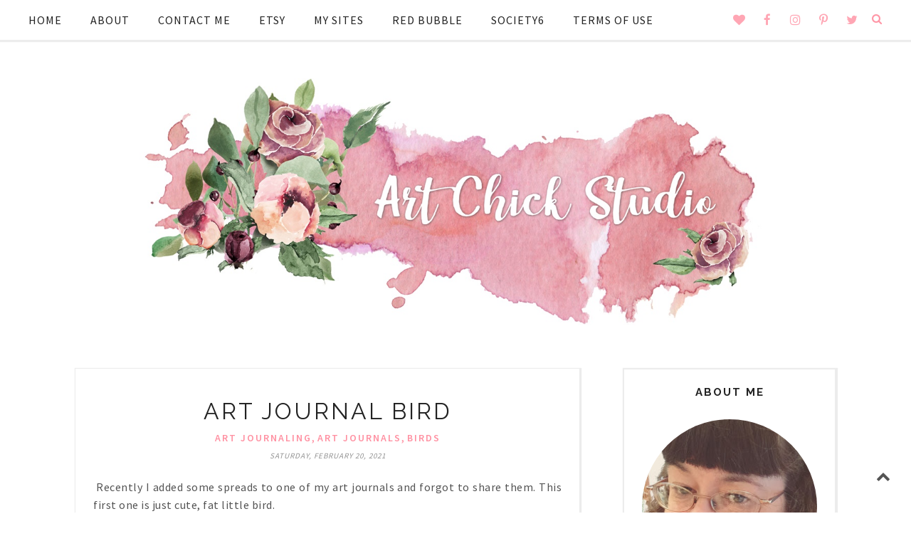

--- FILE ---
content_type: text/html; charset=utf-8
request_url: https://www.google.com/recaptcha/api2/aframe
body_size: 267
content:
<!DOCTYPE HTML><html><head><meta http-equiv="content-type" content="text/html; charset=UTF-8"></head><body><script nonce="mKAGmIdctMXY8KVfnGnodw">/** Anti-fraud and anti-abuse applications only. See google.com/recaptcha */ try{var clients={'sodar':'https://pagead2.googlesyndication.com/pagead/sodar?'};window.addEventListener("message",function(a){try{if(a.source===window.parent){var b=JSON.parse(a.data);var c=clients[b['id']];if(c){var d=document.createElement('img');d.src=c+b['params']+'&rc='+(localStorage.getItem("rc::a")?sessionStorage.getItem("rc::b"):"");window.document.body.appendChild(d);sessionStorage.setItem("rc::e",parseInt(sessionStorage.getItem("rc::e")||0)+1);localStorage.setItem("rc::h",'1768845209974');}}}catch(b){}});window.parent.postMessage("_grecaptcha_ready", "*");}catch(b){}</script></body></html>

--- FILE ---
content_type: text/javascript; charset=UTF-8
request_url: https://www.artchickstudio.com/feeds/posts/summary/?callback=jQuery224018594592178623603_1768845205824&category=Acrylic+Paintings&max-results=5&alt=json-in-script
body_size: 6458
content:
// API callback
jQuery224018594592178623603_1768845205824({"version":"1.0","encoding":"UTF-8","feed":{"xmlns":"http://www.w3.org/2005/Atom","xmlns$openSearch":"http://a9.com/-/spec/opensearchrss/1.0/","xmlns$blogger":"http://schemas.google.com/blogger/2008","xmlns$georss":"http://www.georss.org/georss","xmlns$gd":"http://schemas.google.com/g/2005","xmlns$thr":"http://purl.org/syndication/thread/1.0","id":{"$t":"tag:blogger.com,1999:blog-589038205821226806"},"updated":{"$t":"2024-12-18T22:28:14.043-05:00"},"category":[{"term":"Digital Art"},{"term":"Mixed Media"},{"term":"Altered Art"},{"term":"Digital Collages"},{"term":"Acrylic Paintings"},{"term":"Fairy Art"},{"term":"Paper Arts"},{"term":"Flowers"},{"term":"Art Journals"},{"term":"Vintage Photo"},{"term":"Photography"},{"term":"Digital Collage"},{"term":"Michael Jackson Art"},{"term":"Hang Tags"},{"term":"Portraits"},{"term":"Visual Journals"},{"term":"Michael Jackson"},{"term":"Everyday Crafts"},{"term":"Altered Hangtag"},{"term":"Vintage Photos"},{"term":"fairy"},{"term":"Fairy Digital Art"},{"term":"Three Muses"},{"term":"Mixed Media Girls"},{"term":"Seasonal Crafts"},{"term":"ATC's"},{"term":"Fairy Altered Art"},{"term":"grungy"},{"term":"Journal52"},{"term":"oil painting"},{"term":"ATC"},{"term":"Shabby Chic"},{"term":"Glass Art"},{"term":"Watercolors"},{"term":"mixed media painting"},{"term":"Art Memes"},{"term":"Collage Obsession"},{"term":"MJ"},{"term":"Kid Stuff"},{"term":"Nature Photos"},{"term":"Fabric Crafts"},{"term":"My Digital Sketchbook"},{"term":"The Documented Life"},{"term":"digital photos"},{"term":"Distress Ink"},{"term":"Flower Photos"},{"term":"Gingersnap Creations"},{"term":"Hearts"},{"term":"Bookmarks"},{"term":"Destiny"},{"term":"Shabby Chic Crafts"},{"term":"The Vampire Diaries"},{"term":"What's News"},{"term":"Altered Bookmark"},{"term":"Butterfly"},{"term":"Celebrities in Blue"},{"term":"Fairy Crafts"},{"term":"Nature"},{"term":"Poppies"},{"term":"Poppy"},{"term":"birds"},{"term":"Canvas"},{"term":"fairies"},{"term":"nature photography"},{"term":"trees"},{"term":"Birds and Animals Photos"},{"term":"Digital Image Creations"},{"term":"Outlander"},{"term":"TVD"},{"term":"angels"},{"term":"Altered Hangtags"},{"term":"Art Chick Studio"},{"term":"Art Journaling"},{"term":"Art Quotes"},{"term":"Digital Images"},{"term":"Glimmer Mist"},{"term":"Halloween"},{"term":"Lunagirl"},{"term":"Maude Fealy"},{"term":"Panels"},{"term":"Stained Glass"},{"term":"Structures"},{"term":"Sunflowers"},{"term":"Trash 2 Treasure"},{"term":"Witch"},{"term":"Altered Journals"},{"term":"Digital Sketches"},{"term":"Flower Digital Sketches"},{"term":"Frida Kahlo"},{"term":"Glass Bottles and Jars"},{"term":"Hangtag Magnets"},{"term":"Hey Girl"},{"term":"Lily Elsie"},{"term":"Mermaids"},{"term":"abstract art"},{"term":"Animals"},{"term":"Captured Fairy Jars"},{"term":"Country Primitive Crafts"},{"term":"Felt Crafts"},{"term":"King of Pop"},{"term":"Michael Jackson Sketches"},{"term":"Mod Podge"},{"term":"Mom"},{"term":"Paris"},{"term":"Saugatuck"},{"term":"Twilight Art"},{"term":"Work in Progress"},{"term":"grungy hang tag"},{"term":"quotes"},{"term":"rubber stamp art"},{"term":"Altered Journal"},{"term":"Angel"},{"term":"Art Haven"},{"term":"Artist Trading Card"},{"term":"Billie Jean"},{"term":"Brandi Dayton"},{"term":"Claire Fraser"},{"term":"Digital Whisper"},{"term":"Drawing"},{"term":"Eiffel Tower"},{"term":"Elena"},{"term":"Ephemera"},{"term":"Fairy Paintings"},{"term":"Flower Tutorials"},{"term":"Glass Tile Magnets"},{"term":"Inspiration Avenue"},{"term":"Jamie Fraser"},{"term":"Kraft Envelopes"},{"term":"Lake Erie"},{"term":"Marilyn Monroe Art"},{"term":"Peonies"},{"term":"Smooth Criminal"},{"term":"Vampire"},{"term":"Winged Creatures"},{"term":"celebrity painting"},{"term":"fall"},{"term":"fantasy creatures"},{"term":"leaded glass"},{"term":"mosaic"},{"term":"rubber stamp"},{"term":"7 Gypsies"},{"term":"Alphonse Mucha"},{"term":"Altered Heart"},{"term":"Angelina Jolie"},{"term":"Art Chick Studio on Facebook"},{"term":"Art with Hearts"},{"term":"Believe Fairy Journal"},{"term":"Birdhouses"},{"term":"Black or White"},{"term":"Christmas Crafts"},{"term":"City Crafters"},{"term":"Colored Pencils"},{"term":"Craft Tutorials"},{"term":"Damon"},{"term":"Day Lily"},{"term":"Digital Sketch"},{"term":"Distressed"},{"term":"Easter Crafts"},{"term":"Fabric Ornies"},{"term":"Faces"},{"term":"Fairy Drawings"},{"term":"Far East"},{"term":"Felt Chocolate Easter Bunny Pattern"},{"term":"Fin and Feather Paintings"},{"term":"Fine Art America"},{"term":"Frida Friday"},{"term":"Fur"},{"term":"Geisha"},{"term":"Glass Bottle"},{"term":"Hang Tag"},{"term":"Hangtag Magnet"},{"term":"Holiday Crafts"},{"term":"In the Closet"},{"term":"Inchies"},{"term":"King of Rock and Roll"},{"term":"Kraft envelope"},{"term":"Lake Michigan"},{"term":"Leonardo da Vinci"},{"term":"Life's a Beach"},{"term":"Lilacs"},{"term":"Marblehead"},{"term":"Marilyn Monroe"},{"term":"Marilyn Monroe Sketches"},{"term":"Maxfield Parrish"},{"term":"Metallic Watercolor Accents"},{"term":"Mona Lisa"},{"term":"My Enchantments"},{"term":"Negative Painting"},{"term":"Nicolas Cage"},{"term":"Nina Dobrev"},{"term":"Paper Art"},{"term":"Paper Artsy"},{"term":"Paper Collage"},{"term":"Paper Flowers"},{"term":"Pretty Pouches"},{"term":"Roses"},{"term":"Seascape"},{"term":"Snowman"},{"term":"Society6 Shoppe"},{"term":"Spring Crafts"},{"term":"Sunflower"},{"term":"Sunset"},{"term":"Suzi Blu"},{"term":"Time in a Bottle"},{"term":"Trumpet Flower"},{"term":"Tutorial"},{"term":"Twilight"},{"term":"Unicorns"},{"term":"Visual Journaling"},{"term":"When Pigs Fly"},{"term":"country primitive ornies"},{"term":"craft projects"},{"term":"fairy craft"},{"term":"gel medium transfer"},{"term":"muslin bag"},{"term":"paper crafts"},{"term":"pretty in pink"},{"term":"relief"},{"term":"texture"},{"term":"vintage fairy"},{"term":"watercolor butterfly"},{"term":"watercolor greeting cards"},{"term":"#meettheartist"},{"term":"ACEO"},{"term":"ACEO's"},{"term":"Alchemy"},{"term":"Alice in Wonderland"},{"term":"Altered Art Journals"},{"term":"Altered Birdhouse"},{"term":"Altered Hantag"},{"term":"Altered Notecard"},{"term":"Angel Baby"},{"term":"Anna and Elsa"},{"term":"Annie Leibovitz"},{"term":"Arches"},{"term":"Art Inspiration"},{"term":"Art Planner"},{"term":"Art Supplies"},{"term":"Art Supply Addict"},{"term":"Art Teacher"},{"term":"Autumn"},{"term":"Avery Printable Fabric"},{"term":"BAD"},{"term":"Believe"},{"term":"Bella Swan"},{"term":"Birdsong"},{"term":"Birthday Parties"},{"term":"Black Gesso"},{"term":"Blessed"},{"term":"Blood on the Dance Floor"},{"term":"Brush Magazine"},{"term":"Bucket Light"},{"term":"Butterflies"},{"term":"Button Magnets"},{"term":"Cedar Point"},{"term":"Ceramics"},{"term":"Charlie Chaplin"},{"term":"Chocolate Easter Bunny"},{"term":"Christmas Ornaments"},{"term":"Christmas Ornies"},{"term":"Clay"},{"term":"Clay Pots"},{"term":"Coffee Filter Roses"},{"term":"Colors of Fall"},{"term":"Cornice"},{"term":"Craft Memes"},{"term":"Crafts"},{"term":"Crafty Storage"},{"term":"Creative Flow"},{"term":"Creativity"},{"term":"Creativity is Sacred"},{"term":"Cubism"},{"term":"Dancing the Dream"},{"term":"Diana Gabaldon"},{"term":"Dirty Diana"},{"term":"Dracula"},{"term":"Dragonfly"},{"term":"Easter Tutorials"},{"term":"Edward Cullen"},{"term":"Elephants"},{"term":"Elvis Presely"},{"term":"Elvis Presley"},{"term":"Elvis Sketches"},{"term":"Exotic Bird"},{"term":"Fabric Collage"},{"term":"Fabric Craft"},{"term":"Fabric Hangtag"},{"term":"Facebook"},{"term":"Fairy Garden"},{"term":"Fans"},{"term":"Filofax"},{"term":"Fireworks Digital Sketches"},{"term":"Fish"},{"term":"Fleur-de-lis"},{"term":"Flower Fairy"},{"term":"Flying Pigs"},{"term":"Folk Art"},{"term":"Footsteps of the Past"},{"term":"Found Poetry"},{"term":"Foxes"},{"term":"Frozen"},{"term":"Geometric"},{"term":"Georgia O'Keeffe"},{"term":"Glass Bevel"},{"term":"Glass Craft"},{"term":"Glass Mosaics"},{"term":"Gnome"},{"term":"Golden Fluid Acrylics"},{"term":"Gone Too Soon"},{"term":"Google Friend Connect"},{"term":"Gothic"},{"term":"Grand Rapids Ohio"},{"term":"Grandma Kephart"},{"term":"Grapevine Wreaths"},{"term":"Grungy Sauce Mix"},{"term":"Gypsy"},{"term":"HIStory"},{"term":"Halloween Bags"},{"term":"Handmade Card"},{"term":"Handmade Ornies"},{"term":"High School Art"},{"term":"Highland Coo"},{"term":"Highland Cow"},{"term":"Hoosier cabinet"},{"term":"Ian Somerhalder"},{"term":"Interest Lists"},{"term":"International Peace Memorial"},{"term":"Italy"},{"term":"JAMMF"},{"term":"Jack and Rose"},{"term":"Jam"},{"term":"Jane Davenport"},{"term":"Jerusha Harmon Sutton"},{"term":"Kephart"},{"term":"Kimono"},{"term":"Koala"},{"term":"L'Amour"},{"term":"Learn to Create Create to Learn"},{"term":"Leaves"},{"term":"Leona Lewis"},{"term":"Leonardo"},{"term":"Let It Snow"},{"term":"Lighthouse"},{"term":"Lily"},{"term":"Lion Cub"},{"term":"Make a Wish Jar"},{"term":"Man In the Mirror"},{"term":"Mandala"},{"term":"Maumee River"},{"term":"Meet the Artist"},{"term":"Mitten Ornie"},{"term":"Moonlight"},{"term":"Moonwalk"},{"term":"Moonwalker"},{"term":"Motown"},{"term":"Mr Right Now"},{"term":"Muskegon"},{"term":"Muslin Bags"},{"term":"Muslin Gift Bag"},{"term":"My Face When"},{"term":"NAIH"},{"term":"Neverland"},{"term":"New Moon"},{"term":"New York"},{"term":"No Sew"},{"term":"Notecards"},{"term":"Onesie Dress"},{"term":"Ophelia"},{"term":"Organdy Ribbon"},{"term":"Ornie"},{"term":"Outlander Wedding"},{"term":"Owls"},{"term":"PSP"},{"term":"Paint Shop Pro"},{"term":"Panther Dance"},{"term":"Penny Rug"},{"term":"Perry's Victory"},{"term":"Picasso"},{"term":"Pig"},{"term":"Pop Art"},{"term":"Portrait Digital Sketches"},{"term":"Posca Paint Pens"},{"term":"Pretty Pouch"},{"term":"Primitive Crafts"},{"term":"Put in Bay"},{"term":"RAK"},{"term":"Ravens"},{"term":"Recycling Tutorials"},{"term":"Reflection"},{"term":"Repurposing"},{"term":"Reveries"},{"term":"Robin Eggs Jar"},{"term":"Run"},{"term":"Rusty Snowflake"},{"term":"Ryan Gosling"},{"term":"Sands of Time"},{"term":"Sassenach"},{"term":"Say Cheese"},{"term":"Scotland"},{"term":"Seattle"},{"term":"Self Portrait"},{"term":"Sew Easy"},{"term":"Sewing"},{"term":"Sewing Notions"},{"term":"Shadow Boxes"},{"term":"Show in News Feed"},{"term":"Silhouettes"},{"term":"Siren"},{"term":"Sketches"},{"term":"Smile"},{"term":"Snow Angel"},{"term":"Snowman Face Ornie"},{"term":"Somerset Life"},{"term":"Spatter Painting"},{"term":"Starry Night"},{"term":"Stencils"},{"term":"Steph Curry"},{"term":"Stephanie Corfee"},{"term":"Still Life"},{"term":"Swans"},{"term":"Take a Word"},{"term":"Tea Time"},{"term":"Teal"},{"term":"Tempest"},{"term":"The Promise"},{"term":"Through the Rabbit Hole"},{"term":"Throwback Thursday"},{"term":"Tim Burton"},{"term":"Tim Burton Style"},{"term":"Tim Holtz"},{"term":"Tim Holz"},{"term":"Timeless Beauty"},{"term":"Tissue Paper"},{"term":"Titanic"},{"term":"Train Trestle Photos"},{"term":"Travelers Notebook"},{"term":"Trick or Treat"},{"term":"Tulips"},{"term":"Tumblr"},{"term":"Turtles"},{"term":"Vampire Diaries"},{"term":"Van Gogh Watercolor Paper Pad"},{"term":"Vanity Fair"},{"term":"Veterans Day"},{"term":"Vincent van Gogh"},{"term":"Vintage Clothespins"},{"term":"Vintage Fabric"},{"term":"Vintage Milk Bottles"},{"term":"Vintage Rose"},{"term":"Vintage Shelf"},{"term":"Winter Cardinal"},{"term":"Witchy Woman"},{"term":"Yard Art"},{"term":"You Know You're An Artist When"},{"term":"Your Beach or Mine"},{"term":"anti-gravity lean"},{"term":"art panel"},{"term":"barns"},{"term":"birthday valentine"},{"term":"book of spells"},{"term":"cardinals"},{"term":"ceiling light"},{"term":"collage"},{"term":"country prim crafts"},{"term":"dandelions"},{"term":"decoupage"},{"term":"embossed"},{"term":"fairy card"},{"term":"fairy dust jar"},{"term":"fairy girl"},{"term":"fairy painting"},{"term":"floral painting"},{"term":"flower painting"},{"term":"fluid acrylic"},{"term":"gift bag"},{"term":"herons"},{"term":"inchie"},{"term":"lath board"},{"term":"maple trees"},{"term":"mitten ornies"},{"term":"mosaic dragonfly"},{"term":"mustlin bags"},{"term":"nature paintings"},{"term":"painting"},{"term":"paintings"},{"term":"primitive"},{"term":"primitive sheep"},{"term":"rock mosaic"},{"term":"rose painting"},{"term":"rustic boxes"},{"term":"snowman ornie"},{"term":"spooky"},{"term":"teaching art"},{"term":"time flies"},{"term":"upcycle"},{"term":"valentine's day"},{"term":"werewolf"},{"term":"winged creature"}],"title":{"type":"text","$t":"Art Chick Studio"},"subtitle":{"type":"html","$t":""},"link":[{"rel":"http://schemas.google.com/g/2005#feed","type":"application/atom+xml","href":"https:\/\/www.artchickstudio.com\/feeds\/posts\/summary"},{"rel":"self","type":"application/atom+xml","href":"https:\/\/www.blogger.com\/feeds\/589038205821226806\/posts\/summary?alt=json-in-script\u0026max-results=5\u0026category=Acrylic+Paintings"},{"rel":"alternate","type":"text/html","href":"https:\/\/www.artchickstudio.com\/search\/label\/Acrylic%20Paintings"},{"rel":"hub","href":"http://pubsubhubbub.appspot.com/"},{"rel":"next","type":"application/atom+xml","href":"https:\/\/www.blogger.com\/feeds\/589038205821226806\/posts\/summary?alt=json-in-script\u0026start-index=6\u0026max-results=5\u0026category=Acrylic+Paintings"}],"author":[{"name":{"$t":"Art Chick"},"uri":{"$t":"http:\/\/www.blogger.com\/profile\/04823330163207932636"},"email":{"$t":"noreply@blogger.com"},"gd$image":{"rel":"http://schemas.google.com/g/2005#thumbnail","width":"32","height":"32","src":"\/\/blogger.googleusercontent.com\/img\/b\/R29vZ2xl\/AVvXsEikfzNNn0rku4idzP2FgAxett349PwtGKaRYxOl8BOvV8mXpuR3EB_PUM4qmGBwW60SmiCnIBQzS7juvVriVzroVdExpzyit85O49_47u8fERAlYMSIBp5eNIHsvP8akJ0\/s113\/Me2015Z.JPG"}}],"generator":{"version":"7.00","uri":"http://www.blogger.com","$t":"Blogger"},"openSearch$totalResults":{"$t":"71"},"openSearch$startIndex":{"$t":"1"},"openSearch$itemsPerPage":{"$t":"5"},"entry":[{"id":{"$t":"tag:blogger.com,1999:blog-589038205821226806.post-8255012944917920084"},"published":{"$t":"2021-06-28T16:15:00.002-04:00"},"updated":{"$t":"2021-06-28T16:15:26.377-04:00"},"category":[{"scheme":"http://www.blogger.com/atom/ns#","term":"Acrylic Paintings"},{"scheme":"http://www.blogger.com/atom/ns#","term":"Flowers"},{"scheme":"http://www.blogger.com/atom/ns#","term":"Folk Art"}],"title":{"type":"text","$t":"Folk Art Flowers"},"summary":{"type":"text","$t":"\u0026nbsp;I was finally able to get in the studio to finish my latest flower painting. Since I'm working on a move from teaching elementary art \u0026amp; technology to High School Art, I've been rather busy working on plans for that. So it was nice to take some studio days to just paint!I'm calling this Folk Art Flowers. It's a similar style to a painting I did a couple of years ago that I just called "},"link":[{"rel":"edit","type":"application/atom+xml","href":"https:\/\/www.blogger.com\/feeds\/589038205821226806\/posts\/default\/8255012944917920084"},{"rel":"self","type":"application/atom+xml","href":"https:\/\/www.blogger.com\/feeds\/589038205821226806\/posts\/default\/8255012944917920084"},{"rel":"alternate","type":"text/html","href":"https:\/\/www.artchickstudio.com\/2021\/06\/folk-art-flowers.html","title":"Folk Art Flowers"}],"author":[{"name":{"$t":"Art Chick"},"uri":{"$t":"http:\/\/www.blogger.com\/profile\/04823330163207932636"},"email":{"$t":"noreply@blogger.com"},"gd$image":{"rel":"http://schemas.google.com/g/2005#thumbnail","width":"32","height":"32","src":"\/\/blogger.googleusercontent.com\/img\/b\/R29vZ2xl\/AVvXsEikfzNNn0rku4idzP2FgAxett349PwtGKaRYxOl8BOvV8mXpuR3EB_PUM4qmGBwW60SmiCnIBQzS7juvVriVzroVdExpzyit85O49_47u8fERAlYMSIBp5eNIHsvP8akJ0\/s113\/Me2015Z.JPG"}}],"media$thumbnail":{"xmlns$media":"http://search.yahoo.com/mrss/","url":"https:\/\/blogger.googleusercontent.com\/img\/b\/R29vZ2xl\/AVvXsEgdxogeqnsKAlAqL0SWXSTHeNBaMXQgOfyAGx7SJhh-eJ0S0MKASGYkSB9zfkiY2Xjth2JAjzMgJgyYS3UzyVPRzWOHo3IQDJRYJBnabLXaeQwZEuNwy7bCojct7r28FssfjrWwJBztqkc\/s72-w400-h400-c\/FolkArtFlowers1acs.jpg","height":"72","width":"72"}},{"id":{"$t":"tag:blogger.com,1999:blog-589038205821226806.post-655591604520833357"},"published":{"$t":"2021-05-10T19:11:00.003-04:00"},"updated":{"$t":"2021-05-10T19:12:37.244-04:00"},"category":[{"scheme":"http://www.blogger.com/atom/ns#","term":"Acrylic Paintings"},{"scheme":"http://www.blogger.com/atom/ns#","term":"Animals"},{"scheme":"http://www.blogger.com/atom/ns#","term":"Highland Coo"},{"scheme":"http://www.blogger.com/atom/ns#","term":"Highland Cow"},{"scheme":"http://www.blogger.com/atom/ns#","term":"Scotland"}],"title":{"type":"text","$t":"Highland Cow"},"summary":{"type":"text","$t":"\u0026nbsp;Ok, so I may be just a wee bit obsessed with all things Scotland. It's my dream to go to Scotland one day. And I absolutely adore Highland Cows, also known as Highland Coos. So, I decided that it was high time I painted one.\u0026nbsp;This is all done in acrylics. I hadn't painted an animal in such a long time, so I wasn't sure I'd like how my coo turned out. But I actually love it. And since I "},"link":[{"rel":"edit","type":"application/atom+xml","href":"https:\/\/www.blogger.com\/feeds\/589038205821226806\/posts\/default\/655591604520833357"},{"rel":"self","type":"application/atom+xml","href":"https:\/\/www.blogger.com\/feeds\/589038205821226806\/posts\/default\/655591604520833357"},{"rel":"alternate","type":"text/html","href":"https:\/\/www.artchickstudio.com\/2021\/05\/highland-cow.html","title":"Highland Cow"}],"author":[{"name":{"$t":"Art Chick"},"uri":{"$t":"http:\/\/www.blogger.com\/profile\/04823330163207932636"},"email":{"$t":"noreply@blogger.com"},"gd$image":{"rel":"http://schemas.google.com/g/2005#thumbnail","width":"32","height":"32","src":"\/\/blogger.googleusercontent.com\/img\/b\/R29vZ2xl\/AVvXsEikfzNNn0rku4idzP2FgAxett349PwtGKaRYxOl8BOvV8mXpuR3EB_PUM4qmGBwW60SmiCnIBQzS7juvVriVzroVdExpzyit85O49_47u8fERAlYMSIBp5eNIHsvP8akJ0\/s113\/Me2015Z.JPG"}}],"media$thumbnail":{"xmlns$media":"http://search.yahoo.com/mrss/","url":"https:\/\/blogger.googleusercontent.com\/img\/b\/R29vZ2xl\/AVvXsEjTS0SKjaZLOYi7GkTccJvED16b97YZ-iTpvbzE1gdchpnDyNMzIIbnlPYxunQvwxYWb65mPsIbnPvKlpPoyU1DEw7dVPbdOzHrr8aqJDZLrj-F6H_qCF0nKPRLZjjsyyJ5Vv09R4Y1AmM\/s72-w400-h400-c\/HighlandCooACS.jpg","height":"72","width":"72"}},{"id":{"$t":"tag:blogger.com,1999:blog-589038205821226806.post-1860658070626291547"},"published":{"$t":"2021-01-18T14:52:00.004-05:00"},"updated":{"$t":"2021-01-18T14:52:43.155-05:00"},"category":[{"scheme":"http://www.blogger.com/atom/ns#","term":"Acrylic Paintings"},{"scheme":"http://www.blogger.com/atom/ns#","term":"Flowers"},{"scheme":"http://www.blogger.com/atom/ns#","term":"Roses"},{"scheme":"http://www.blogger.com/atom/ns#","term":"Still Life"}],"title":{"type":"text","$t":"Roses in Vases Painting"},"summary":{"type":"text","$t":"\u0026nbsp;I've seen so many artists doing still life paintings of flowers in vases--particularly in vases with stripes or other decorative patterns. So I was inspired to create a couple of my own.\u0026nbsp;These are meant to be a pair, and both are painted using acrylics. They are on 12x12 canvas that was primed black. The background color is more minty green than it looks in these photos. And the bee "},"link":[{"rel":"edit","type":"application/atom+xml","href":"https:\/\/www.blogger.com\/feeds\/589038205821226806\/posts\/default\/1860658070626291547"},{"rel":"self","type":"application/atom+xml","href":"https:\/\/www.blogger.com\/feeds\/589038205821226806\/posts\/default\/1860658070626291547"},{"rel":"alternate","type":"text/html","href":"https:\/\/www.artchickstudio.com\/2021\/01\/roses-in-vases-painting.html","title":"Roses in Vases Painting"}],"author":[{"name":{"$t":"Art Chick"},"uri":{"$t":"http:\/\/www.blogger.com\/profile\/04823330163207932636"},"email":{"$t":"noreply@blogger.com"},"gd$image":{"rel":"http://schemas.google.com/g/2005#thumbnail","width":"32","height":"32","src":"\/\/blogger.googleusercontent.com\/img\/b\/R29vZ2xl\/AVvXsEikfzNNn0rku4idzP2FgAxett349PwtGKaRYxOl8BOvV8mXpuR3EB_PUM4qmGBwW60SmiCnIBQzS7juvVriVzroVdExpzyit85O49_47u8fERAlYMSIBp5eNIHsvP8akJ0\/s113\/Me2015Z.JPG"}}],"media$thumbnail":{"xmlns$media":"http://search.yahoo.com/mrss/","url":"https:\/\/blogger.googleusercontent.com\/img\/b\/R29vZ2xl\/AVvXsEhA1Tw2Yxco95V3nPemoZ9CwwVX2pjRiiBklmMG8wYqO2cNdouG6v4W6lhF4h3X0bEQMqFCBGLIHc3-axMHjBPOc2cW3BjTLjU5MfZFM-vMsTlYuXEEgFXtj_9c4kEZVbNkP-C7DSknikw\/s72-w400-h400-c\/RosesVase1.jpg","height":"72","width":"72"}},{"id":{"$t":"tag:blogger.com,1999:blog-589038205821226806.post-2443385872465278882"},"published":{"$t":"2021-01-18T14:27:00.003-05:00"},"updated":{"$t":"2021-01-18T14:27:36.665-05:00"},"category":[{"scheme":"http://www.blogger.com/atom/ns#","term":"Acrylic Paintings"},{"scheme":"http://www.blogger.com/atom/ns#","term":"Elephants"},{"scheme":"http://www.blogger.com/atom/ns#","term":"Spatter Painting"}],"title":{"type":"text","$t":"Spattered Elephant Painting"},"summary":{"type":"text","$t":"\u0026nbsp;I created this painting for a dear friend for Christmas. I found the idea on Pinterest and thought I'd give it a go. My friend loves elephants, so I knew I wanted to paint her an elephant. But I wasn't sure exactly how I wanted to paint it.\u0026nbsp;It's not everyday I use the spattering technique on a painting, least of all 2\/3 of a painting. So this was pretty fun and different for me. It was"},"link":[{"rel":"edit","type":"application/atom+xml","href":"https:\/\/www.blogger.com\/feeds\/589038205821226806\/posts\/default\/2443385872465278882"},{"rel":"self","type":"application/atom+xml","href":"https:\/\/www.blogger.com\/feeds\/589038205821226806\/posts\/default\/2443385872465278882"},{"rel":"alternate","type":"text/html","href":"https:\/\/www.artchickstudio.com\/2021\/01\/spattered-elephant-painting.html","title":"Spattered Elephant Painting"}],"author":[{"name":{"$t":"Art Chick"},"uri":{"$t":"http:\/\/www.blogger.com\/profile\/04823330163207932636"},"email":{"$t":"noreply@blogger.com"},"gd$image":{"rel":"http://schemas.google.com/g/2005#thumbnail","width":"32","height":"32","src":"\/\/blogger.googleusercontent.com\/img\/b\/R29vZ2xl\/AVvXsEikfzNNn0rku4idzP2FgAxett349PwtGKaRYxOl8BOvV8mXpuR3EB_PUM4qmGBwW60SmiCnIBQzS7juvVriVzroVdExpzyit85O49_47u8fERAlYMSIBp5eNIHsvP8akJ0\/s113\/Me2015Z.JPG"}}],"media$thumbnail":{"xmlns$media":"http://search.yahoo.com/mrss/","url":"https:\/\/blogger.googleusercontent.com\/img\/b\/R29vZ2xl\/AVvXsEiohZvcVlNSYXaVFaP0AR8lSA5X5KdAoyO4V8ymP3WxX-A0YtjSUe13NfBu4FoM0pTOBgZXQqjbqX1doUg8rQlfL6xYD4NGGwXxjVukHq72VMB9-gfVViOdpPCH4eXNK8oIivHlOwRsYFY\/s72-w400-h400-c\/ElephantSandy2020.jpg","height":"72","width":"72"}},{"id":{"$t":"tag:blogger.com,1999:blog-589038205821226806.post-13216411975385131"},"published":{"$t":"2020-06-13T12:14:00.001-04:00"},"updated":{"$t":"2020-06-13T12:14:42.375-04:00"},"category":[{"scheme":"http://www.blogger.com/atom/ns#","term":"Acrylic Paintings"},{"scheme":"http://www.blogger.com/atom/ns#","term":"Animals"},{"scheme":"http://www.blogger.com/atom/ns#","term":"Owls"}],"title":{"type":"text","$t":"Pretty Pink Owl"},"summary":{"type":"text","$t":"At school each year, my school does a 'Mystery Friend' thing where we draw a staff member's name and become their Mystery Friend for the year. We each fill out surveys about things we like (favorite colors, foods, places to go, etc.) so that we'll know what kinds of things our recipient friends like. Then once a month, we buy little fun gifts to brighten their day. I always have such fun doing "},"link":[{"rel":"edit","type":"application/atom+xml","href":"https:\/\/www.blogger.com\/feeds\/589038205821226806\/posts\/default\/13216411975385131"},{"rel":"self","type":"application/atom+xml","href":"https:\/\/www.blogger.com\/feeds\/589038205821226806\/posts\/default\/13216411975385131"},{"rel":"alternate","type":"text/html","href":"https:\/\/www.artchickstudio.com\/2020\/06\/pretty-pink-owl.html","title":"Pretty Pink Owl"}],"author":[{"name":{"$t":"Art Chick"},"uri":{"$t":"http:\/\/www.blogger.com\/profile\/04823330163207932636"},"email":{"$t":"noreply@blogger.com"},"gd$image":{"rel":"http://schemas.google.com/g/2005#thumbnail","width":"32","height":"32","src":"\/\/blogger.googleusercontent.com\/img\/b\/R29vZ2xl\/AVvXsEikfzNNn0rku4idzP2FgAxett349PwtGKaRYxOl8BOvV8mXpuR3EB_PUM4qmGBwW60SmiCnIBQzS7juvVriVzroVdExpzyit85O49_47u8fERAlYMSIBp5eNIHsvP8akJ0\/s113\/Me2015Z.JPG"}}],"media$thumbnail":{"xmlns$media":"http://search.yahoo.com/mrss/","url":"https:\/\/blogger.googleusercontent.com\/img\/b\/R29vZ2xl\/AVvXsEhKO8I9BcoGXFKjdwe5kp2MAy3w3k6iX1GXXN6_DcRy_ZBJ1MkOl_UJeATshewGEFS_TQofYyDL7ih7ZQLg9H3YwJCK94nH48COBsOWEvCl0Hc9wTm-p3dE6CrqaT5oT-tZcpdA1pW-X2Y\/s72-c-d\/PinkOwl1ACS.jpg","height":"72","width":"72"}}]}});

--- FILE ---
content_type: text/javascript; charset=UTF-8
request_url: https://www.artchickstudio.com/feeds/posts/summary/?callback=jQuery224018594592178623603_1768845205822&category=birds&max-results=5&alt=json-in-script
body_size: 6477
content:
// API callback
jQuery224018594592178623603_1768845205822({"version":"1.0","encoding":"UTF-8","feed":{"xmlns":"http://www.w3.org/2005/Atom","xmlns$openSearch":"http://a9.com/-/spec/opensearchrss/1.0/","xmlns$blogger":"http://schemas.google.com/blogger/2008","xmlns$georss":"http://www.georss.org/georss","xmlns$gd":"http://schemas.google.com/g/2005","xmlns$thr":"http://purl.org/syndication/thread/1.0","id":{"$t":"tag:blogger.com,1999:blog-589038205821226806"},"updated":{"$t":"2024-12-18T22:28:14.043-05:00"},"category":[{"term":"Digital Art"},{"term":"Mixed Media"},{"term":"Altered Art"},{"term":"Digital Collages"},{"term":"Acrylic Paintings"},{"term":"Fairy Art"},{"term":"Paper Arts"},{"term":"Flowers"},{"term":"Art Journals"},{"term":"Vintage Photo"},{"term":"Photography"},{"term":"Digital Collage"},{"term":"Michael Jackson Art"},{"term":"Hang Tags"},{"term":"Portraits"},{"term":"Visual Journals"},{"term":"Michael Jackson"},{"term":"Everyday Crafts"},{"term":"Altered Hangtag"},{"term":"Vintage Photos"},{"term":"fairy"},{"term":"Fairy Digital Art"},{"term":"Three Muses"},{"term":"Mixed Media Girls"},{"term":"Seasonal Crafts"},{"term":"ATC's"},{"term":"Fairy Altered Art"},{"term":"grungy"},{"term":"Journal52"},{"term":"oil painting"},{"term":"ATC"},{"term":"Shabby Chic"},{"term":"Glass Art"},{"term":"Watercolors"},{"term":"mixed media painting"},{"term":"Art Memes"},{"term":"Collage Obsession"},{"term":"MJ"},{"term":"Kid Stuff"},{"term":"Nature Photos"},{"term":"Fabric Crafts"},{"term":"My Digital Sketchbook"},{"term":"The Documented Life"},{"term":"digital photos"},{"term":"Distress Ink"},{"term":"Flower Photos"},{"term":"Gingersnap Creations"},{"term":"Hearts"},{"term":"Bookmarks"},{"term":"Destiny"},{"term":"Shabby Chic Crafts"},{"term":"The Vampire Diaries"},{"term":"What's News"},{"term":"Altered Bookmark"},{"term":"Butterfly"},{"term":"Celebrities in Blue"},{"term":"Fairy Crafts"},{"term":"Nature"},{"term":"Poppies"},{"term":"Poppy"},{"term":"birds"},{"term":"Canvas"},{"term":"fairies"},{"term":"nature photography"},{"term":"trees"},{"term":"Birds and Animals Photos"},{"term":"Digital Image Creations"},{"term":"Outlander"},{"term":"TVD"},{"term":"angels"},{"term":"Altered Hangtags"},{"term":"Art Chick Studio"},{"term":"Art Journaling"},{"term":"Art Quotes"},{"term":"Digital Images"},{"term":"Glimmer Mist"},{"term":"Halloween"},{"term":"Lunagirl"},{"term":"Maude Fealy"},{"term":"Panels"},{"term":"Stained Glass"},{"term":"Structures"},{"term":"Sunflowers"},{"term":"Trash 2 Treasure"},{"term":"Witch"},{"term":"Altered Journals"},{"term":"Digital Sketches"},{"term":"Flower Digital Sketches"},{"term":"Frida Kahlo"},{"term":"Glass Bottles and Jars"},{"term":"Hangtag Magnets"},{"term":"Hey Girl"},{"term":"Lily Elsie"},{"term":"Mermaids"},{"term":"abstract art"},{"term":"Animals"},{"term":"Captured Fairy Jars"},{"term":"Country Primitive Crafts"},{"term":"Felt Crafts"},{"term":"King of Pop"},{"term":"Michael Jackson Sketches"},{"term":"Mod Podge"},{"term":"Mom"},{"term":"Paris"},{"term":"Saugatuck"},{"term":"Twilight Art"},{"term":"Work in Progress"},{"term":"grungy hang tag"},{"term":"quotes"},{"term":"rubber stamp art"},{"term":"Altered Journal"},{"term":"Angel"},{"term":"Art Haven"},{"term":"Artist Trading Card"},{"term":"Billie Jean"},{"term":"Brandi Dayton"},{"term":"Claire Fraser"},{"term":"Digital Whisper"},{"term":"Drawing"},{"term":"Eiffel Tower"},{"term":"Elena"},{"term":"Ephemera"},{"term":"Fairy Paintings"},{"term":"Flower Tutorials"},{"term":"Glass Tile Magnets"},{"term":"Inspiration Avenue"},{"term":"Jamie Fraser"},{"term":"Kraft Envelopes"},{"term":"Lake Erie"},{"term":"Marilyn Monroe Art"},{"term":"Peonies"},{"term":"Smooth Criminal"},{"term":"Vampire"},{"term":"Winged Creatures"},{"term":"celebrity painting"},{"term":"fall"},{"term":"fantasy creatures"},{"term":"leaded glass"},{"term":"mosaic"},{"term":"rubber stamp"},{"term":"7 Gypsies"},{"term":"Alphonse Mucha"},{"term":"Altered Heart"},{"term":"Angelina Jolie"},{"term":"Art Chick Studio on Facebook"},{"term":"Art with Hearts"},{"term":"Believe Fairy Journal"},{"term":"Birdhouses"},{"term":"Black or White"},{"term":"Christmas Crafts"},{"term":"City Crafters"},{"term":"Colored Pencils"},{"term":"Craft Tutorials"},{"term":"Damon"},{"term":"Day Lily"},{"term":"Digital Sketch"},{"term":"Distressed"},{"term":"Easter Crafts"},{"term":"Fabric Ornies"},{"term":"Faces"},{"term":"Fairy Drawings"},{"term":"Far East"},{"term":"Felt Chocolate Easter Bunny Pattern"},{"term":"Fin and Feather Paintings"},{"term":"Fine Art America"},{"term":"Frida Friday"},{"term":"Fur"},{"term":"Geisha"},{"term":"Glass Bottle"},{"term":"Hang Tag"},{"term":"Hangtag Magnet"},{"term":"Holiday Crafts"},{"term":"In the Closet"},{"term":"Inchies"},{"term":"King of Rock and Roll"},{"term":"Kraft envelope"},{"term":"Lake Michigan"},{"term":"Leonardo da Vinci"},{"term":"Life's a Beach"},{"term":"Lilacs"},{"term":"Marblehead"},{"term":"Marilyn Monroe"},{"term":"Marilyn Monroe Sketches"},{"term":"Maxfield Parrish"},{"term":"Metallic Watercolor Accents"},{"term":"Mona Lisa"},{"term":"My Enchantments"},{"term":"Negative Painting"},{"term":"Nicolas Cage"},{"term":"Nina Dobrev"},{"term":"Paper Art"},{"term":"Paper Artsy"},{"term":"Paper Collage"},{"term":"Paper Flowers"},{"term":"Pretty Pouches"},{"term":"Roses"},{"term":"Seascape"},{"term":"Snowman"},{"term":"Society6 Shoppe"},{"term":"Spring Crafts"},{"term":"Sunflower"},{"term":"Sunset"},{"term":"Suzi Blu"},{"term":"Time in a Bottle"},{"term":"Trumpet Flower"},{"term":"Tutorial"},{"term":"Twilight"},{"term":"Unicorns"},{"term":"Visual Journaling"},{"term":"When Pigs Fly"},{"term":"country primitive ornies"},{"term":"craft projects"},{"term":"fairy craft"},{"term":"gel medium transfer"},{"term":"muslin bag"},{"term":"paper crafts"},{"term":"pretty in pink"},{"term":"relief"},{"term":"texture"},{"term":"vintage fairy"},{"term":"watercolor butterfly"},{"term":"watercolor greeting cards"},{"term":"#meettheartist"},{"term":"ACEO"},{"term":"ACEO's"},{"term":"Alchemy"},{"term":"Alice in Wonderland"},{"term":"Altered Art Journals"},{"term":"Altered Birdhouse"},{"term":"Altered Hantag"},{"term":"Altered Notecard"},{"term":"Angel Baby"},{"term":"Anna and Elsa"},{"term":"Annie Leibovitz"},{"term":"Arches"},{"term":"Art Inspiration"},{"term":"Art Planner"},{"term":"Art Supplies"},{"term":"Art Supply Addict"},{"term":"Art Teacher"},{"term":"Autumn"},{"term":"Avery Printable Fabric"},{"term":"BAD"},{"term":"Believe"},{"term":"Bella Swan"},{"term":"Birdsong"},{"term":"Birthday Parties"},{"term":"Black Gesso"},{"term":"Blessed"},{"term":"Blood on the Dance Floor"},{"term":"Brush Magazine"},{"term":"Bucket Light"},{"term":"Butterflies"},{"term":"Button Magnets"},{"term":"Cedar Point"},{"term":"Ceramics"},{"term":"Charlie Chaplin"},{"term":"Chocolate Easter Bunny"},{"term":"Christmas Ornaments"},{"term":"Christmas Ornies"},{"term":"Clay"},{"term":"Clay Pots"},{"term":"Coffee Filter Roses"},{"term":"Colors of Fall"},{"term":"Cornice"},{"term":"Craft Memes"},{"term":"Crafts"},{"term":"Crafty Storage"},{"term":"Creative Flow"},{"term":"Creativity"},{"term":"Creativity is Sacred"},{"term":"Cubism"},{"term":"Dancing the Dream"},{"term":"Diana Gabaldon"},{"term":"Dirty Diana"},{"term":"Dracula"},{"term":"Dragonfly"},{"term":"Easter Tutorials"},{"term":"Edward Cullen"},{"term":"Elephants"},{"term":"Elvis Presely"},{"term":"Elvis Presley"},{"term":"Elvis Sketches"},{"term":"Exotic Bird"},{"term":"Fabric Collage"},{"term":"Fabric Craft"},{"term":"Fabric Hangtag"},{"term":"Facebook"},{"term":"Fairy Garden"},{"term":"Fans"},{"term":"Filofax"},{"term":"Fireworks Digital Sketches"},{"term":"Fish"},{"term":"Fleur-de-lis"},{"term":"Flower Fairy"},{"term":"Flying Pigs"},{"term":"Folk Art"},{"term":"Footsteps of the Past"},{"term":"Found Poetry"},{"term":"Foxes"},{"term":"Frozen"},{"term":"Geometric"},{"term":"Georgia O'Keeffe"},{"term":"Glass Bevel"},{"term":"Glass Craft"},{"term":"Glass Mosaics"},{"term":"Gnome"},{"term":"Golden Fluid Acrylics"},{"term":"Gone Too Soon"},{"term":"Google Friend Connect"},{"term":"Gothic"},{"term":"Grand Rapids Ohio"},{"term":"Grandma Kephart"},{"term":"Grapevine Wreaths"},{"term":"Grungy Sauce Mix"},{"term":"Gypsy"},{"term":"HIStory"},{"term":"Halloween Bags"},{"term":"Handmade Card"},{"term":"Handmade Ornies"},{"term":"High School Art"},{"term":"Highland Coo"},{"term":"Highland Cow"},{"term":"Hoosier cabinet"},{"term":"Ian Somerhalder"},{"term":"Interest Lists"},{"term":"International Peace Memorial"},{"term":"Italy"},{"term":"JAMMF"},{"term":"Jack and Rose"},{"term":"Jam"},{"term":"Jane Davenport"},{"term":"Jerusha Harmon Sutton"},{"term":"Kephart"},{"term":"Kimono"},{"term":"Koala"},{"term":"L'Amour"},{"term":"Learn to Create Create to Learn"},{"term":"Leaves"},{"term":"Leona Lewis"},{"term":"Leonardo"},{"term":"Let It Snow"},{"term":"Lighthouse"},{"term":"Lily"},{"term":"Lion Cub"},{"term":"Make a Wish Jar"},{"term":"Man In the Mirror"},{"term":"Mandala"},{"term":"Maumee River"},{"term":"Meet the Artist"},{"term":"Mitten Ornie"},{"term":"Moonlight"},{"term":"Moonwalk"},{"term":"Moonwalker"},{"term":"Motown"},{"term":"Mr Right Now"},{"term":"Muskegon"},{"term":"Muslin Bags"},{"term":"Muslin Gift Bag"},{"term":"My Face When"},{"term":"NAIH"},{"term":"Neverland"},{"term":"New Moon"},{"term":"New York"},{"term":"No Sew"},{"term":"Notecards"},{"term":"Onesie Dress"},{"term":"Ophelia"},{"term":"Organdy Ribbon"},{"term":"Ornie"},{"term":"Outlander Wedding"},{"term":"Owls"},{"term":"PSP"},{"term":"Paint Shop Pro"},{"term":"Panther Dance"},{"term":"Penny Rug"},{"term":"Perry's Victory"},{"term":"Picasso"},{"term":"Pig"},{"term":"Pop Art"},{"term":"Portrait Digital Sketches"},{"term":"Posca Paint Pens"},{"term":"Pretty Pouch"},{"term":"Primitive Crafts"},{"term":"Put in Bay"},{"term":"RAK"},{"term":"Ravens"},{"term":"Recycling Tutorials"},{"term":"Reflection"},{"term":"Repurposing"},{"term":"Reveries"},{"term":"Robin Eggs Jar"},{"term":"Run"},{"term":"Rusty Snowflake"},{"term":"Ryan Gosling"},{"term":"Sands of Time"},{"term":"Sassenach"},{"term":"Say Cheese"},{"term":"Scotland"},{"term":"Seattle"},{"term":"Self Portrait"},{"term":"Sew Easy"},{"term":"Sewing"},{"term":"Sewing Notions"},{"term":"Shadow Boxes"},{"term":"Show in News Feed"},{"term":"Silhouettes"},{"term":"Siren"},{"term":"Sketches"},{"term":"Smile"},{"term":"Snow Angel"},{"term":"Snowman Face Ornie"},{"term":"Somerset Life"},{"term":"Spatter Painting"},{"term":"Starry Night"},{"term":"Stencils"},{"term":"Steph Curry"},{"term":"Stephanie Corfee"},{"term":"Still Life"},{"term":"Swans"},{"term":"Take a Word"},{"term":"Tea Time"},{"term":"Teal"},{"term":"Tempest"},{"term":"The Promise"},{"term":"Through the Rabbit Hole"},{"term":"Throwback Thursday"},{"term":"Tim Burton"},{"term":"Tim Burton Style"},{"term":"Tim Holtz"},{"term":"Tim Holz"},{"term":"Timeless Beauty"},{"term":"Tissue Paper"},{"term":"Titanic"},{"term":"Train Trestle Photos"},{"term":"Travelers Notebook"},{"term":"Trick or Treat"},{"term":"Tulips"},{"term":"Tumblr"},{"term":"Turtles"},{"term":"Vampire Diaries"},{"term":"Van Gogh Watercolor Paper Pad"},{"term":"Vanity Fair"},{"term":"Veterans Day"},{"term":"Vincent van Gogh"},{"term":"Vintage Clothespins"},{"term":"Vintage Fabric"},{"term":"Vintage Milk Bottles"},{"term":"Vintage Rose"},{"term":"Vintage Shelf"},{"term":"Winter Cardinal"},{"term":"Witchy Woman"},{"term":"Yard Art"},{"term":"You Know You're An Artist When"},{"term":"Your Beach or Mine"},{"term":"anti-gravity lean"},{"term":"art panel"},{"term":"barns"},{"term":"birthday valentine"},{"term":"book of spells"},{"term":"cardinals"},{"term":"ceiling light"},{"term":"collage"},{"term":"country prim crafts"},{"term":"dandelions"},{"term":"decoupage"},{"term":"embossed"},{"term":"fairy card"},{"term":"fairy dust jar"},{"term":"fairy girl"},{"term":"fairy painting"},{"term":"floral painting"},{"term":"flower painting"},{"term":"fluid acrylic"},{"term":"gift bag"},{"term":"herons"},{"term":"inchie"},{"term":"lath board"},{"term":"maple trees"},{"term":"mitten ornies"},{"term":"mosaic dragonfly"},{"term":"mustlin bags"},{"term":"nature paintings"},{"term":"painting"},{"term":"paintings"},{"term":"primitive"},{"term":"primitive sheep"},{"term":"rock mosaic"},{"term":"rose painting"},{"term":"rustic boxes"},{"term":"snowman ornie"},{"term":"spooky"},{"term":"teaching art"},{"term":"time flies"},{"term":"upcycle"},{"term":"valentine's day"},{"term":"werewolf"},{"term":"winged creature"}],"title":{"type":"text","$t":"Art Chick Studio"},"subtitle":{"type":"html","$t":""},"link":[{"rel":"http://schemas.google.com/g/2005#feed","type":"application/atom+xml","href":"https:\/\/www.artchickstudio.com\/feeds\/posts\/summary"},{"rel":"self","type":"application/atom+xml","href":"https:\/\/www.blogger.com\/feeds\/589038205821226806\/posts\/summary?alt=json-in-script\u0026max-results=5\u0026category=birds"},{"rel":"alternate","type":"text/html","href":"https:\/\/www.artchickstudio.com\/search\/label\/birds"},{"rel":"hub","href":"http://pubsubhubbub.appspot.com/"},{"rel":"next","type":"application/atom+xml","href":"https:\/\/www.blogger.com\/feeds\/589038205821226806\/posts\/summary?alt=json-in-script\u0026start-index=6\u0026max-results=5\u0026category=birds"}],"author":[{"name":{"$t":"Art Chick"},"uri":{"$t":"http:\/\/www.blogger.com\/profile\/04823330163207932636"},"email":{"$t":"noreply@blogger.com"},"gd$image":{"rel":"http://schemas.google.com/g/2005#thumbnail","width":"32","height":"32","src":"\/\/blogger.googleusercontent.com\/img\/b\/R29vZ2xl\/AVvXsEikfzNNn0rku4idzP2FgAxett349PwtGKaRYxOl8BOvV8mXpuR3EB_PUM4qmGBwW60SmiCnIBQzS7juvVriVzroVdExpzyit85O49_47u8fERAlYMSIBp5eNIHsvP8akJ0\/s113\/Me2015Z.JPG"}}],"generator":{"version":"7.00","uri":"http://www.blogger.com","$t":"Blogger"},"openSearch$totalResults":{"$t":"9"},"openSearch$startIndex":{"$t":"1"},"openSearch$itemsPerPage":{"$t":"5"},"entry":[{"id":{"$t":"tag:blogger.com,1999:blog-589038205821226806.post-1828881167383020074"},"published":{"$t":"2021-02-20T19:17:00.001-05:00"},"updated":{"$t":"2021-02-24T19:22:48.761-05:00"},"category":[{"scheme":"http://www.blogger.com/atom/ns#","term":"Art Journaling"},{"scheme":"http://www.blogger.com/atom/ns#","term":"Art Journals"},{"scheme":"http://www.blogger.com/atom/ns#","term":"birds"}],"title":{"type":"text","$t":"Art Journal Bird"},"summary":{"type":"text","$t":"\u0026nbsp;Recently I added some spreads to one of my art journals and forgot to share them. This first one is just cute, fat little bird.\u0026nbsp;I just felt like doing something with colored pencils. My granddaughter's Crayola colored pencils were close to me at the time, so I grabbed them and got to coloring. He's a rather chubby bird, isn't he? LOL. I like him though. I also like the quote.The man "},"link":[{"rel":"edit","type":"application/atom+xml","href":"https:\/\/www.blogger.com\/feeds\/589038205821226806\/posts\/default\/1828881167383020074"},{"rel":"self","type":"application/atom+xml","href":"https:\/\/www.blogger.com\/feeds\/589038205821226806\/posts\/default\/1828881167383020074"},{"rel":"alternate","type":"text/html","href":"https:\/\/www.artchickstudio.com\/2021\/02\/art-journal-bird.html","title":"Art Journal Bird"}],"author":[{"name":{"$t":"Art Chick"},"uri":{"$t":"http:\/\/www.blogger.com\/profile\/04823330163207932636"},"email":{"$t":"noreply@blogger.com"},"gd$image":{"rel":"http://schemas.google.com/g/2005#thumbnail","width":"32","height":"32","src":"\/\/blogger.googleusercontent.com\/img\/b\/R29vZ2xl\/AVvXsEikfzNNn0rku4idzP2FgAxett349PwtGKaRYxOl8BOvV8mXpuR3EB_PUM4qmGBwW60SmiCnIBQzS7juvVriVzroVdExpzyit85O49_47u8fERAlYMSIBp5eNIHsvP8akJ0\/s113\/Me2015Z.JPG"}}],"media$thumbnail":{"xmlns$media":"http://search.yahoo.com/mrss/","url":"https:\/\/blogger.googleusercontent.com\/img\/b\/R29vZ2xl\/AVvXsEhOJHJe19cC3ZAUiDiv2PxUiie6vycDDxWtRZW-mJDbLj13-svlstuxzaWwdlRJlQGCrPxP_VsENItaGDsdk-u1pxGtEzH_xhAHG7C_nfo8ND5J4gBvyyrpzXkia-tFln1VeQ18rPK-uVA\/s72-w400-h400-c\/WingsImaginationACS.jpg","height":"72","width":"72"}},{"id":{"$t":"tag:blogger.com,1999:blog-589038205821226806.post-4553808648187544418"},"published":{"$t":"2020-01-27T19:26:00.001-05:00"},"updated":{"$t":"2020-01-27T19:26:34.461-05:00"},"category":[{"scheme":"http://www.blogger.com/atom/ns#","term":"Art Journaling"},{"scheme":"http://www.blogger.com/atom/ns#","term":"Art Journals"},{"scheme":"http://www.blogger.com/atom/ns#","term":"birds"},{"scheme":"http://www.blogger.com/atom/ns#","term":"fairies"},{"scheme":"http://www.blogger.com/atom/ns#","term":"Fairy Art"}],"title":{"type":"text","$t":"Fairy Girl and Her Little Bird"},"summary":{"type":"text","$t":"\nI haven't been able to get into my studio for awhile. It's unusable temporarily, so I've not been able to paint in for what seems like forever. I miss my paintbrushes! But I felt like doing something creative this evening, so I decided to work in one of my small art journals.\n\n\n\n\n\n\n\nI used my Jane Davenport Magic Wand Pencils for this. I love how smooth the colored pencils are. And of course, I "},"link":[{"rel":"edit","type":"application/atom+xml","href":"https:\/\/www.blogger.com\/feeds\/589038205821226806\/posts\/default\/4553808648187544418"},{"rel":"self","type":"application/atom+xml","href":"https:\/\/www.blogger.com\/feeds\/589038205821226806\/posts\/default\/4553808648187544418"},{"rel":"alternate","type":"text/html","href":"https:\/\/www.artchickstudio.com\/2020\/01\/fairy-girl-and-her-little-bird.html","title":"Fairy Girl and Her Little Bird"}],"author":[{"name":{"$t":"Art Chick"},"uri":{"$t":"http:\/\/www.blogger.com\/profile\/04823330163207932636"},"email":{"$t":"noreply@blogger.com"},"gd$image":{"rel":"http://schemas.google.com/g/2005#thumbnail","width":"32","height":"32","src":"\/\/blogger.googleusercontent.com\/img\/b\/R29vZ2xl\/AVvXsEikfzNNn0rku4idzP2FgAxett349PwtGKaRYxOl8BOvV8mXpuR3EB_PUM4qmGBwW60SmiCnIBQzS7juvVriVzroVdExpzyit85O49_47u8fERAlYMSIBp5eNIHsvP8akJ0\/s113\/Me2015Z.JPG"}}],"media$thumbnail":{"xmlns$media":"http://search.yahoo.com/mrss/","url":"https:\/\/blogger.googleusercontent.com\/img\/b\/R29vZ2xl\/AVvXsEjSxIkmMkNvsYGQoOnj40QLQYAl16lXhVuwweTks6RHuZzmOcKmiAfslRYJl_2R_6tfIiOieCs7MV2a8hPlYUwmVfVTgx3UkliNA7X2IvQWAnoYniyBxIOBkARV0PRIg1kFYrgGOmAiKPs\/s72-c\/FairyBirdACS.jpg","height":"72","width":"72"}},{"id":{"$t":"tag:blogger.com,1999:blog-589038205821226806.post-7660604415653179976"},"published":{"$t":"2016-05-26T19:59:00.001-04:00"},"updated":{"$t":"2016-05-26T19:59:39.147-04:00"},"category":[{"scheme":"http://www.blogger.com/atom/ns#","term":"birds"},{"scheme":"http://www.blogger.com/atom/ns#","term":"digital photos"},{"scheme":"http://www.blogger.com/atom/ns#","term":"Photography"}],"title":{"type":"text","$t":"For the Birds"},"summary":{"type":"text","$t":"\nI've just been having so many great wildlife encounters this week, I feel like Snow White or Cinderella. Now if i could just get these little critters to do some housework for me. :)\n\n\n\nThis little bird was out by my door, chirping and chirping and chirping this morning. I opened the door to see him sitting there and chirping away. We had a nest in one of our trees so I'm thinking he may have "},"link":[{"rel":"edit","type":"application/atom+xml","href":"https:\/\/www.blogger.com\/feeds\/589038205821226806\/posts\/default\/7660604415653179976"},{"rel":"self","type":"application/atom+xml","href":"https:\/\/www.blogger.com\/feeds\/589038205821226806\/posts\/default\/7660604415653179976"},{"rel":"alternate","type":"text/html","href":"https:\/\/www.artchickstudio.com\/2016\/05\/for-birds.html","title":"For the Birds"}],"author":[{"name":{"$t":"Art Chick"},"uri":{"$t":"http:\/\/www.blogger.com\/profile\/04823330163207932636"},"email":{"$t":"noreply@blogger.com"},"gd$image":{"rel":"http://schemas.google.com/g/2005#thumbnail","width":"32","height":"32","src":"\/\/blogger.googleusercontent.com\/img\/b\/R29vZ2xl\/AVvXsEikfzNNn0rku4idzP2FgAxett349PwtGKaRYxOl8BOvV8mXpuR3EB_PUM4qmGBwW60SmiCnIBQzS7juvVriVzroVdExpzyit85O49_47u8fERAlYMSIBp5eNIHsvP8akJ0\/s113\/Me2015Z.JPG"}}],"media$thumbnail":{"xmlns$media":"http://search.yahoo.com/mrss/","url":"https:\/\/blogger.googleusercontent.com\/img\/b\/R29vZ2xl\/AVvXsEiHEB6p4mPWVxqOuJ4IC_47hrxdn-b7gvcl_kNIttSj7UFr-tMHtTZhvH2rm4nXPEm1afAwIsNyTa3S1ez0DnPFtr2sEiYPcv59Q8X8XKpSu-fhSMJbb6Tn-Xi-gs6Qt3adykl9C9swIks\/s72-c\/BirdACS.JPG","height":"72","width":"72"}},{"id":{"$t":"tag:blogger.com,1999:blog-589038205821226806.post-8158470341489687220"},"published":{"$t":"2016-01-18T09:09:00.000-05:00"},"updated":{"$t":"2016-01-18T09:15:21.491-05:00"},"category":[{"scheme":"http://www.blogger.com/atom/ns#","term":"Acrylic Paintings"},{"scheme":"http://www.blogger.com/atom/ns#","term":"birds"},{"scheme":"http://www.blogger.com/atom/ns#","term":"Brandi Dayton"},{"scheme":"http://www.blogger.com/atom/ns#","term":"Flowers"},{"scheme":"http://www.blogger.com/atom/ns#","term":"Mixed Media"}],"title":{"type":"text","$t":"Whimsical Birds and Flowers"},"summary":{"type":"text","$t":"\nThe second painting that I created in the studio this week is the result of an online workshop created by artist, Brandi Dayton. I've followed Brandi for awhile, and I absolutely love her style of painting. It's just so warm and colorful and happy. So I was thrilled to see her offer this workshop, even though her generosity to make this workshop free was born out of a personal tragedy, which was"},"link":[{"rel":"edit","type":"application/atom+xml","href":"https:\/\/www.blogger.com\/feeds\/589038205821226806\/posts\/default\/8158470341489687220"},{"rel":"self","type":"application/atom+xml","href":"https:\/\/www.blogger.com\/feeds\/589038205821226806\/posts\/default\/8158470341489687220"},{"rel":"alternate","type":"text/html","href":"https:\/\/www.artchickstudio.com\/2016\/01\/whimsical-birds-and-flowers.html","title":"Whimsical Birds and Flowers"}],"author":[{"name":{"$t":"Art Chick"},"uri":{"$t":"http:\/\/www.blogger.com\/profile\/04823330163207932636"},"email":{"$t":"noreply@blogger.com"},"gd$image":{"rel":"http://schemas.google.com/g/2005#thumbnail","width":"32","height":"32","src":"\/\/blogger.googleusercontent.com\/img\/b\/R29vZ2xl\/AVvXsEikfzNNn0rku4idzP2FgAxett349PwtGKaRYxOl8BOvV8mXpuR3EB_PUM4qmGBwW60SmiCnIBQzS7juvVriVzroVdExpzyit85O49_47u8fERAlYMSIBp5eNIHsvP8akJ0\/s113\/Me2015Z.JPG"}}],"media$thumbnail":{"xmlns$media":"http://search.yahoo.com/mrss/","url":"https:\/\/blogger.googleusercontent.com\/img\/b\/R29vZ2xl\/AVvXsEj9etuzRKsAwpadGHSUA_yc37BXgR9HLJltqzO5L1U6WeQ0fUhJHXf6Qdpa7wuo4pW1wiZT-QF-dicYepLDilfxwuHuxsbuqnCBDA8Y_kcMxZfzKLZrKIBfZoyzO8pTmkqXIQiiB7Rofig\/s72-c\/BirdsFlowers.jpg","height":"72","width":"72"}},{"id":{"$t":"tag:blogger.com,1999:blog-589038205821226806.post-1842842832661354441"},"published":{"$t":"2013-01-07T09:13:00.000-05:00"},"updated":{"$t":"2013-08-21T15:44:32.093-04:00"},"category":[{"scheme":"http://www.blogger.com/atom/ns#","term":"Acrylic Paintings"},{"scheme":"http://www.blogger.com/atom/ns#","term":"birds"},{"scheme":"http://www.blogger.com/atom/ns#","term":"Distress Ink"},{"scheme":"http://www.blogger.com/atom/ns#","term":"Everyday Crafts"},{"scheme":"http://www.blogger.com/atom/ns#","term":"Seasonal Crafts"}],"title":{"type":"text","$t":"Bird Silhouette Painting"},"summary":{"type":"text","$t":"\nI've always wanted to do a silhouette painting of a bird, so I thought I'd give it a shot yesterday when I was in my studio. I still had the Spring-thing in my head...so I created this Bird Silhouette painting.\n\n\n\n\n\n\n\n\n\nI used a 6\" canvas for this that I painted with craft acrylics in the robins egg blue color. Then I created a template of a bird by drawing the bird shape on some cardstock and "},"link":[{"rel":"edit","type":"application/atom+xml","href":"https:\/\/www.blogger.com\/feeds\/589038205821226806\/posts\/default\/1842842832661354441"},{"rel":"self","type":"application/atom+xml","href":"https:\/\/www.blogger.com\/feeds\/589038205821226806\/posts\/default\/1842842832661354441"},{"rel":"alternate","type":"text/html","href":"https:\/\/www.artchickstudio.com\/2013\/01\/bird-silhouette-painting.html","title":"Bird Silhouette Painting"}],"author":[{"name":{"$t":"Art Chick"},"uri":{"$t":"http:\/\/www.blogger.com\/profile\/04823330163207932636"},"email":{"$t":"noreply@blogger.com"},"gd$image":{"rel":"http://schemas.google.com/g/2005#thumbnail","width":"32","height":"32","src":"\/\/blogger.googleusercontent.com\/img\/b\/R29vZ2xl\/AVvXsEikfzNNn0rku4idzP2FgAxett349PwtGKaRYxOl8BOvV8mXpuR3EB_PUM4qmGBwW60SmiCnIBQzS7juvVriVzroVdExpzyit85O49_47u8fERAlYMSIBp5eNIHsvP8akJ0\/s113\/Me2015Z.JPG"}}],"media$thumbnail":{"xmlns$media":"http://search.yahoo.com/mrss/","url":"https:\/\/blogger.googleusercontent.com\/img\/b\/R29vZ2xl\/AVvXsEj-N1LJfmgRUpKBZfqXerTRg5CI5X-nhyphenhyphenjdTdP-sQQeUXjbg3gX88pE-Y6FX-9XXJeXM6mZ8Qa0P1YaZcMM75J6XbXy1qv4jKzgExYTf7uQNGP6avPq3HfWoyYJ8dap7eqqQppF3rnUeKk\/s72-c\/BirdSilhouette2.JPG","height":"72","width":"72"}}]}});

--- FILE ---
content_type: text/plain
request_url: https://www.google-analytics.com/j/collect?v=1&_v=j102&a=1210090549&t=pageview&_s=1&dl=https%3A%2F%2Fwww.artchickstudio.com%2F2021%2F02%2Fart-journal-bird.html&ul=en-us%40posix&dt=Art%20Journal%20Bird%20%7C%20Art%20Chick%20Studio&sr=1280x720&vp=1280x720&_u=IEBAAEABAAAAACAAI~&jid=1134309201&gjid=144362758&cid=2046561714.1768845208&tid=UA-20391603-2&_gid=724831564.1768845208&_r=1&_slc=1&z=1951768124
body_size: -452
content:
2,cG-DYTER6KFLQ

--- FILE ---
content_type: text/javascript; charset=UTF-8
request_url: https://www.artchickstudio.com/feeds/posts/summary/?callback=jQuery224018594592178623603_1768845205821&category=Art+Journals&max-results=5&alt=json-in-script
body_size: 6410
content:
// API callback
jQuery224018594592178623603_1768845205821({"version":"1.0","encoding":"UTF-8","feed":{"xmlns":"http://www.w3.org/2005/Atom","xmlns$openSearch":"http://a9.com/-/spec/opensearchrss/1.0/","xmlns$blogger":"http://schemas.google.com/blogger/2008","xmlns$georss":"http://www.georss.org/georss","xmlns$gd":"http://schemas.google.com/g/2005","xmlns$thr":"http://purl.org/syndication/thread/1.0","id":{"$t":"tag:blogger.com,1999:blog-589038205821226806"},"updated":{"$t":"2024-12-18T22:28:14.043-05:00"},"category":[{"term":"Digital Art"},{"term":"Mixed Media"},{"term":"Altered Art"},{"term":"Digital Collages"},{"term":"Acrylic Paintings"},{"term":"Fairy Art"},{"term":"Paper Arts"},{"term":"Flowers"},{"term":"Art Journals"},{"term":"Vintage Photo"},{"term":"Photography"},{"term":"Digital Collage"},{"term":"Michael Jackson Art"},{"term":"Hang Tags"},{"term":"Portraits"},{"term":"Visual Journals"},{"term":"Michael Jackson"},{"term":"Everyday Crafts"},{"term":"Altered Hangtag"},{"term":"Vintage Photos"},{"term":"fairy"},{"term":"Fairy Digital Art"},{"term":"Three Muses"},{"term":"Mixed Media Girls"},{"term":"Seasonal Crafts"},{"term":"ATC's"},{"term":"Fairy Altered Art"},{"term":"grungy"},{"term":"Journal52"},{"term":"oil painting"},{"term":"ATC"},{"term":"Shabby Chic"},{"term":"Glass Art"},{"term":"Watercolors"},{"term":"mixed media painting"},{"term":"Art Memes"},{"term":"Collage Obsession"},{"term":"MJ"},{"term":"Kid Stuff"},{"term":"Nature Photos"},{"term":"Fabric Crafts"},{"term":"My Digital Sketchbook"},{"term":"The Documented Life"},{"term":"digital photos"},{"term":"Distress Ink"},{"term":"Flower Photos"},{"term":"Gingersnap Creations"},{"term":"Hearts"},{"term":"Bookmarks"},{"term":"Destiny"},{"term":"Shabby Chic Crafts"},{"term":"The Vampire Diaries"},{"term":"What's News"},{"term":"Altered Bookmark"},{"term":"Butterfly"},{"term":"Celebrities in Blue"},{"term":"Fairy Crafts"},{"term":"Nature"},{"term":"Poppies"},{"term":"Poppy"},{"term":"birds"},{"term":"Canvas"},{"term":"fairies"},{"term":"nature photography"},{"term":"trees"},{"term":"Birds and Animals Photos"},{"term":"Digital Image Creations"},{"term":"Outlander"},{"term":"TVD"},{"term":"angels"},{"term":"Altered Hangtags"},{"term":"Art Chick Studio"},{"term":"Art Journaling"},{"term":"Art Quotes"},{"term":"Digital Images"},{"term":"Glimmer Mist"},{"term":"Halloween"},{"term":"Lunagirl"},{"term":"Maude Fealy"},{"term":"Panels"},{"term":"Stained Glass"},{"term":"Structures"},{"term":"Sunflowers"},{"term":"Trash 2 Treasure"},{"term":"Witch"},{"term":"Altered Journals"},{"term":"Digital Sketches"},{"term":"Flower Digital Sketches"},{"term":"Frida Kahlo"},{"term":"Glass Bottles and Jars"},{"term":"Hangtag Magnets"},{"term":"Hey Girl"},{"term":"Lily Elsie"},{"term":"Mermaids"},{"term":"abstract art"},{"term":"Animals"},{"term":"Captured Fairy Jars"},{"term":"Country Primitive Crafts"},{"term":"Felt Crafts"},{"term":"King of Pop"},{"term":"Michael Jackson Sketches"},{"term":"Mod Podge"},{"term":"Mom"},{"term":"Paris"},{"term":"Saugatuck"},{"term":"Twilight Art"},{"term":"Work in Progress"},{"term":"grungy hang tag"},{"term":"quotes"},{"term":"rubber stamp art"},{"term":"Altered Journal"},{"term":"Angel"},{"term":"Art Haven"},{"term":"Artist Trading Card"},{"term":"Billie Jean"},{"term":"Brandi Dayton"},{"term":"Claire Fraser"},{"term":"Digital Whisper"},{"term":"Drawing"},{"term":"Eiffel Tower"},{"term":"Elena"},{"term":"Ephemera"},{"term":"Fairy Paintings"},{"term":"Flower Tutorials"},{"term":"Glass Tile Magnets"},{"term":"Inspiration Avenue"},{"term":"Jamie Fraser"},{"term":"Kraft Envelopes"},{"term":"Lake Erie"},{"term":"Marilyn Monroe Art"},{"term":"Peonies"},{"term":"Smooth Criminal"},{"term":"Vampire"},{"term":"Winged Creatures"},{"term":"celebrity painting"},{"term":"fall"},{"term":"fantasy creatures"},{"term":"leaded glass"},{"term":"mosaic"},{"term":"rubber stamp"},{"term":"7 Gypsies"},{"term":"Alphonse Mucha"},{"term":"Altered Heart"},{"term":"Angelina Jolie"},{"term":"Art Chick Studio on Facebook"},{"term":"Art with Hearts"},{"term":"Believe Fairy Journal"},{"term":"Birdhouses"},{"term":"Black or White"},{"term":"Christmas Crafts"},{"term":"City Crafters"},{"term":"Colored Pencils"},{"term":"Craft Tutorials"},{"term":"Damon"},{"term":"Day Lily"},{"term":"Digital Sketch"},{"term":"Distressed"},{"term":"Easter Crafts"},{"term":"Fabric Ornies"},{"term":"Faces"},{"term":"Fairy Drawings"},{"term":"Far East"},{"term":"Felt Chocolate Easter Bunny Pattern"},{"term":"Fin and Feather Paintings"},{"term":"Fine Art America"},{"term":"Frida Friday"},{"term":"Fur"},{"term":"Geisha"},{"term":"Glass Bottle"},{"term":"Hang Tag"},{"term":"Hangtag Magnet"},{"term":"Holiday Crafts"},{"term":"In the Closet"},{"term":"Inchies"},{"term":"King of Rock and Roll"},{"term":"Kraft envelope"},{"term":"Lake Michigan"},{"term":"Leonardo da Vinci"},{"term":"Life's a Beach"},{"term":"Lilacs"},{"term":"Marblehead"},{"term":"Marilyn Monroe"},{"term":"Marilyn Monroe Sketches"},{"term":"Maxfield Parrish"},{"term":"Metallic Watercolor Accents"},{"term":"Mona Lisa"},{"term":"My Enchantments"},{"term":"Negative Painting"},{"term":"Nicolas Cage"},{"term":"Nina Dobrev"},{"term":"Paper Art"},{"term":"Paper Artsy"},{"term":"Paper Collage"},{"term":"Paper Flowers"},{"term":"Pretty Pouches"},{"term":"Roses"},{"term":"Seascape"},{"term":"Snowman"},{"term":"Society6 Shoppe"},{"term":"Spring Crafts"},{"term":"Sunflower"},{"term":"Sunset"},{"term":"Suzi Blu"},{"term":"Time in a Bottle"},{"term":"Trumpet Flower"},{"term":"Tutorial"},{"term":"Twilight"},{"term":"Unicorns"},{"term":"Visual Journaling"},{"term":"When Pigs Fly"},{"term":"country primitive ornies"},{"term":"craft projects"},{"term":"fairy craft"},{"term":"gel medium transfer"},{"term":"muslin bag"},{"term":"paper crafts"},{"term":"pretty in pink"},{"term":"relief"},{"term":"texture"},{"term":"vintage fairy"},{"term":"watercolor butterfly"},{"term":"watercolor greeting cards"},{"term":"#meettheartist"},{"term":"ACEO"},{"term":"ACEO's"},{"term":"Alchemy"},{"term":"Alice in Wonderland"},{"term":"Altered Art Journals"},{"term":"Altered Birdhouse"},{"term":"Altered Hantag"},{"term":"Altered Notecard"},{"term":"Angel Baby"},{"term":"Anna and Elsa"},{"term":"Annie Leibovitz"},{"term":"Arches"},{"term":"Art Inspiration"},{"term":"Art Planner"},{"term":"Art Supplies"},{"term":"Art Supply Addict"},{"term":"Art Teacher"},{"term":"Autumn"},{"term":"Avery Printable Fabric"},{"term":"BAD"},{"term":"Believe"},{"term":"Bella Swan"},{"term":"Birdsong"},{"term":"Birthday Parties"},{"term":"Black Gesso"},{"term":"Blessed"},{"term":"Blood on the Dance Floor"},{"term":"Brush Magazine"},{"term":"Bucket Light"},{"term":"Butterflies"},{"term":"Button Magnets"},{"term":"Cedar Point"},{"term":"Ceramics"},{"term":"Charlie Chaplin"},{"term":"Chocolate Easter Bunny"},{"term":"Christmas Ornaments"},{"term":"Christmas Ornies"},{"term":"Clay"},{"term":"Clay Pots"},{"term":"Coffee Filter Roses"},{"term":"Colors of Fall"},{"term":"Cornice"},{"term":"Craft Memes"},{"term":"Crafts"},{"term":"Crafty Storage"},{"term":"Creative Flow"},{"term":"Creativity"},{"term":"Creativity is Sacred"},{"term":"Cubism"},{"term":"Dancing the Dream"},{"term":"Diana Gabaldon"},{"term":"Dirty Diana"},{"term":"Dracula"},{"term":"Dragonfly"},{"term":"Easter Tutorials"},{"term":"Edward Cullen"},{"term":"Elephants"},{"term":"Elvis Presely"},{"term":"Elvis Presley"},{"term":"Elvis Sketches"},{"term":"Exotic Bird"},{"term":"Fabric Collage"},{"term":"Fabric Craft"},{"term":"Fabric Hangtag"},{"term":"Facebook"},{"term":"Fairy Garden"},{"term":"Fans"},{"term":"Filofax"},{"term":"Fireworks Digital Sketches"},{"term":"Fish"},{"term":"Fleur-de-lis"},{"term":"Flower Fairy"},{"term":"Flying Pigs"},{"term":"Folk Art"},{"term":"Footsteps of the Past"},{"term":"Found Poetry"},{"term":"Foxes"},{"term":"Frozen"},{"term":"Geometric"},{"term":"Georgia O'Keeffe"},{"term":"Glass Bevel"},{"term":"Glass Craft"},{"term":"Glass Mosaics"},{"term":"Gnome"},{"term":"Golden Fluid Acrylics"},{"term":"Gone Too Soon"},{"term":"Google Friend Connect"},{"term":"Gothic"},{"term":"Grand Rapids Ohio"},{"term":"Grandma Kephart"},{"term":"Grapevine Wreaths"},{"term":"Grungy Sauce Mix"},{"term":"Gypsy"},{"term":"HIStory"},{"term":"Halloween Bags"},{"term":"Handmade Card"},{"term":"Handmade Ornies"},{"term":"High School Art"},{"term":"Highland Coo"},{"term":"Highland Cow"},{"term":"Hoosier cabinet"},{"term":"Ian Somerhalder"},{"term":"Interest Lists"},{"term":"International Peace Memorial"},{"term":"Italy"},{"term":"JAMMF"},{"term":"Jack and Rose"},{"term":"Jam"},{"term":"Jane Davenport"},{"term":"Jerusha Harmon Sutton"},{"term":"Kephart"},{"term":"Kimono"},{"term":"Koala"},{"term":"L'Amour"},{"term":"Learn to Create Create to Learn"},{"term":"Leaves"},{"term":"Leona Lewis"},{"term":"Leonardo"},{"term":"Let It Snow"},{"term":"Lighthouse"},{"term":"Lily"},{"term":"Lion Cub"},{"term":"Make a Wish Jar"},{"term":"Man In the Mirror"},{"term":"Mandala"},{"term":"Maumee River"},{"term":"Meet the Artist"},{"term":"Mitten Ornie"},{"term":"Moonlight"},{"term":"Moonwalk"},{"term":"Moonwalker"},{"term":"Motown"},{"term":"Mr Right Now"},{"term":"Muskegon"},{"term":"Muslin Bags"},{"term":"Muslin Gift Bag"},{"term":"My Face When"},{"term":"NAIH"},{"term":"Neverland"},{"term":"New Moon"},{"term":"New York"},{"term":"No Sew"},{"term":"Notecards"},{"term":"Onesie Dress"},{"term":"Ophelia"},{"term":"Organdy Ribbon"},{"term":"Ornie"},{"term":"Outlander Wedding"},{"term":"Owls"},{"term":"PSP"},{"term":"Paint Shop Pro"},{"term":"Panther Dance"},{"term":"Penny Rug"},{"term":"Perry's Victory"},{"term":"Picasso"},{"term":"Pig"},{"term":"Pop Art"},{"term":"Portrait Digital Sketches"},{"term":"Posca Paint Pens"},{"term":"Pretty Pouch"},{"term":"Primitive Crafts"},{"term":"Put in Bay"},{"term":"RAK"},{"term":"Ravens"},{"term":"Recycling Tutorials"},{"term":"Reflection"},{"term":"Repurposing"},{"term":"Reveries"},{"term":"Robin Eggs Jar"},{"term":"Run"},{"term":"Rusty Snowflake"},{"term":"Ryan Gosling"},{"term":"Sands of Time"},{"term":"Sassenach"},{"term":"Say Cheese"},{"term":"Scotland"},{"term":"Seattle"},{"term":"Self Portrait"},{"term":"Sew Easy"},{"term":"Sewing"},{"term":"Sewing Notions"},{"term":"Shadow Boxes"},{"term":"Show in News Feed"},{"term":"Silhouettes"},{"term":"Siren"},{"term":"Sketches"},{"term":"Smile"},{"term":"Snow Angel"},{"term":"Snowman Face Ornie"},{"term":"Somerset Life"},{"term":"Spatter Painting"},{"term":"Starry Night"},{"term":"Stencils"},{"term":"Steph Curry"},{"term":"Stephanie Corfee"},{"term":"Still Life"},{"term":"Swans"},{"term":"Take a Word"},{"term":"Tea Time"},{"term":"Teal"},{"term":"Tempest"},{"term":"The Promise"},{"term":"Through the Rabbit Hole"},{"term":"Throwback Thursday"},{"term":"Tim Burton"},{"term":"Tim Burton Style"},{"term":"Tim Holtz"},{"term":"Tim Holz"},{"term":"Timeless Beauty"},{"term":"Tissue Paper"},{"term":"Titanic"},{"term":"Train Trestle Photos"},{"term":"Travelers Notebook"},{"term":"Trick or Treat"},{"term":"Tulips"},{"term":"Tumblr"},{"term":"Turtles"},{"term":"Vampire Diaries"},{"term":"Van Gogh Watercolor Paper Pad"},{"term":"Vanity Fair"},{"term":"Veterans Day"},{"term":"Vincent van Gogh"},{"term":"Vintage Clothespins"},{"term":"Vintage Fabric"},{"term":"Vintage Milk Bottles"},{"term":"Vintage Rose"},{"term":"Vintage Shelf"},{"term":"Winter Cardinal"},{"term":"Witchy Woman"},{"term":"Yard Art"},{"term":"You Know You're An Artist When"},{"term":"Your Beach or Mine"},{"term":"anti-gravity lean"},{"term":"art panel"},{"term":"barns"},{"term":"birthday valentine"},{"term":"book of spells"},{"term":"cardinals"},{"term":"ceiling light"},{"term":"collage"},{"term":"country prim crafts"},{"term":"dandelions"},{"term":"decoupage"},{"term":"embossed"},{"term":"fairy card"},{"term":"fairy dust jar"},{"term":"fairy girl"},{"term":"fairy painting"},{"term":"floral painting"},{"term":"flower painting"},{"term":"fluid acrylic"},{"term":"gift bag"},{"term":"herons"},{"term":"inchie"},{"term":"lath board"},{"term":"maple trees"},{"term":"mitten ornies"},{"term":"mosaic dragonfly"},{"term":"mustlin bags"},{"term":"nature paintings"},{"term":"painting"},{"term":"paintings"},{"term":"primitive"},{"term":"primitive sheep"},{"term":"rock mosaic"},{"term":"rose painting"},{"term":"rustic boxes"},{"term":"snowman ornie"},{"term":"spooky"},{"term":"teaching art"},{"term":"time flies"},{"term":"upcycle"},{"term":"valentine's day"},{"term":"werewolf"},{"term":"winged creature"}],"title":{"type":"text","$t":"Art Chick Studio"},"subtitle":{"type":"html","$t":""},"link":[{"rel":"http://schemas.google.com/g/2005#feed","type":"application/atom+xml","href":"https:\/\/www.artchickstudio.com\/feeds\/posts\/summary"},{"rel":"self","type":"application/atom+xml","href":"https:\/\/www.blogger.com\/feeds\/589038205821226806\/posts\/summary?alt=json-in-script\u0026max-results=5\u0026category=Art+Journals"},{"rel":"alternate","type":"text/html","href":"https:\/\/www.artchickstudio.com\/search\/label\/Art%20Journals"},{"rel":"hub","href":"http://pubsubhubbub.appspot.com/"},{"rel":"next","type":"application/atom+xml","href":"https:\/\/www.blogger.com\/feeds\/589038205821226806\/posts\/summary?alt=json-in-script\u0026start-index=6\u0026max-results=5\u0026category=Art+Journals"}],"author":[{"name":{"$t":"Art Chick"},"uri":{"$t":"http:\/\/www.blogger.com\/profile\/04823330163207932636"},"email":{"$t":"noreply@blogger.com"},"gd$image":{"rel":"http://schemas.google.com/g/2005#thumbnail","width":"32","height":"32","src":"\/\/blogger.googleusercontent.com\/img\/b\/R29vZ2xl\/AVvXsEikfzNNn0rku4idzP2FgAxett349PwtGKaRYxOl8BOvV8mXpuR3EB_PUM4qmGBwW60SmiCnIBQzS7juvVriVzroVdExpzyit85O49_47u8fERAlYMSIBp5eNIHsvP8akJ0\/s113\/Me2015Z.JPG"}}],"generator":{"version":"7.00","uri":"http://www.blogger.com","$t":"Blogger"},"openSearch$totalResults":{"$t":"56"},"openSearch$startIndex":{"$t":"1"},"openSearch$itemsPerPage":{"$t":"5"},"entry":[{"id":{"$t":"tag:blogger.com,1999:blog-589038205821226806.post-1353886873961854682"},"published":{"$t":"2021-02-24T19:28:00.001-05:00"},"updated":{"$t":"2021-02-24T19:28:13.248-05:00"},"category":[{"scheme":"http://www.blogger.com/atom/ns#","term":"Art Journaling"},{"scheme":"http://www.blogger.com/atom/ns#","term":"Art Journals"},{"scheme":"http://www.blogger.com/atom/ns#","term":"trees"}],"title":{"type":"text","$t":"Art Journal Colorful Tree"},"summary":{"type":"text","$t":"\u0026nbsp;I tend to be drawn to trees quite often in my artwork. I've painted and drawn trees many times over the years, and when possible, I like to have my students create trees too. There are just so many things you can do creatively with a tree. This one went into my art journal recently.\u0026nbsp;I really like the contrast between the simple, black and white tree, and the rainbow colored dots "},"link":[{"rel":"edit","type":"application/atom+xml","href":"https:\/\/www.blogger.com\/feeds\/589038205821226806\/posts\/default\/1353886873961854682"},{"rel":"self","type":"application/atom+xml","href":"https:\/\/www.blogger.com\/feeds\/589038205821226806\/posts\/default\/1353886873961854682"},{"rel":"alternate","type":"text/html","href":"https:\/\/www.artchickstudio.com\/2021\/02\/art-journal-colorful-tree.html","title":"Art Journal Colorful Tree"}],"author":[{"name":{"$t":"Art Chick"},"uri":{"$t":"http:\/\/www.blogger.com\/profile\/04823330163207932636"},"email":{"$t":"noreply@blogger.com"},"gd$image":{"rel":"http://schemas.google.com/g/2005#thumbnail","width":"32","height":"32","src":"\/\/blogger.googleusercontent.com\/img\/b\/R29vZ2xl\/AVvXsEikfzNNn0rku4idzP2FgAxett349PwtGKaRYxOl8BOvV8mXpuR3EB_PUM4qmGBwW60SmiCnIBQzS7juvVriVzroVdExpzyit85O49_47u8fERAlYMSIBp5eNIHsvP8akJ0\/s113\/Me2015Z.JPG"}}],"media$thumbnail":{"xmlns$media":"http://search.yahoo.com/mrss/","url":"https:\/\/blogger.googleusercontent.com\/img\/b\/R29vZ2xl\/AVvXsEiAk9SCXfC0t0K6qHo0rTnRVUmqY-U0mkHtStIk-D_GsN2NmUY4kzTg-0ylUrQ7AUhDFicfNvmMvZiFZLCFFKT_xRGjh7TvfrUemHvzvql0e88yG21P4vSlrlYgMjBKhxx-KPCjgs-FaoE\/s72-w400-h400-c\/AllThingsGrowACS.jpg","height":"72","width":"72"}},{"id":{"$t":"tag:blogger.com,1999:blog-589038205821226806.post-1828881167383020074"},"published":{"$t":"2021-02-20T19:17:00.001-05:00"},"updated":{"$t":"2021-02-24T19:22:48.761-05:00"},"category":[{"scheme":"http://www.blogger.com/atom/ns#","term":"Art Journaling"},{"scheme":"http://www.blogger.com/atom/ns#","term":"Art Journals"},{"scheme":"http://www.blogger.com/atom/ns#","term":"birds"}],"title":{"type":"text","$t":"Art Journal Bird"},"summary":{"type":"text","$t":"\u0026nbsp;Recently I added some spreads to one of my art journals and forgot to share them. This first one is just cute, fat little bird.\u0026nbsp;I just felt like doing something with colored pencils. My granddaughter's Crayola colored pencils were close to me at the time, so I grabbed them and got to coloring. He's a rather chubby bird, isn't he? LOL. I like him though. I also like the quote.The man "},"link":[{"rel":"edit","type":"application/atom+xml","href":"https:\/\/www.blogger.com\/feeds\/589038205821226806\/posts\/default\/1828881167383020074"},{"rel":"self","type":"application/atom+xml","href":"https:\/\/www.blogger.com\/feeds\/589038205821226806\/posts\/default\/1828881167383020074"},{"rel":"alternate","type":"text/html","href":"https:\/\/www.artchickstudio.com\/2021\/02\/art-journal-bird.html","title":"Art Journal Bird"}],"author":[{"name":{"$t":"Art Chick"},"uri":{"$t":"http:\/\/www.blogger.com\/profile\/04823330163207932636"},"email":{"$t":"noreply@blogger.com"},"gd$image":{"rel":"http://schemas.google.com/g/2005#thumbnail","width":"32","height":"32","src":"\/\/blogger.googleusercontent.com\/img\/b\/R29vZ2xl\/AVvXsEikfzNNn0rku4idzP2FgAxett349PwtGKaRYxOl8BOvV8mXpuR3EB_PUM4qmGBwW60SmiCnIBQzS7juvVriVzroVdExpzyit85O49_47u8fERAlYMSIBp5eNIHsvP8akJ0\/s113\/Me2015Z.JPG"}}],"media$thumbnail":{"xmlns$media":"http://search.yahoo.com/mrss/","url":"https:\/\/blogger.googleusercontent.com\/img\/b\/R29vZ2xl\/AVvXsEhOJHJe19cC3ZAUiDiv2PxUiie6vycDDxWtRZW-mJDbLj13-svlstuxzaWwdlRJlQGCrPxP_VsENItaGDsdk-u1pxGtEzH_xhAHG7C_nfo8ND5J4gBvyyrpzXkia-tFln1VeQ18rPK-uVA\/s72-w400-h400-c\/WingsImaginationACS.jpg","height":"72","width":"72"}},{"id":{"$t":"tag:blogger.com,1999:blog-589038205821226806.post-5146842003124277785"},"published":{"$t":"2020-06-13T12:01:00.000-04:00"},"updated":{"$t":"2020-06-13T12:01:23.383-04:00"},"category":[{"scheme":"http://www.blogger.com/atom/ns#","term":"Art Journaling"},{"scheme":"http://www.blogger.com/atom/ns#","term":"Art Journals"},{"scheme":"http://www.blogger.com/atom/ns#","term":"mixed media painting"}],"title":{"type":"text","$t":"Dream Wish Imagine Art Journal Spread"},"summary":{"type":"text","$t":"I was looking through the blog and I realized I had not yet shared my latest art journal spread. Not sure where my mind is sometimes. I'll just blame it on the pandemic crisis and leave it that. But here it is: Dream, Wish, Imagine.This is a mixed media journal spread. I used Inktense Pencils, colored pencils, and a little bit of acrylics as well. Sometimes, a girl just has to dream, wish, or "},"link":[{"rel":"edit","type":"application/atom+xml","href":"https:\/\/www.blogger.com\/feeds\/589038205821226806\/posts\/default\/5146842003124277785"},{"rel":"self","type":"application/atom+xml","href":"https:\/\/www.blogger.com\/feeds\/589038205821226806\/posts\/default\/5146842003124277785"},{"rel":"alternate","type":"text/html","href":"https:\/\/www.artchickstudio.com\/2020\/06\/dream-wish-imagine-art-journal-spread.html","title":"Dream Wish Imagine Art Journal Spread"}],"author":[{"name":{"$t":"Art Chick"},"uri":{"$t":"http:\/\/www.blogger.com\/profile\/04823330163207932636"},"email":{"$t":"noreply@blogger.com"},"gd$image":{"rel":"http://schemas.google.com/g/2005#thumbnail","width":"32","height":"32","src":"\/\/blogger.googleusercontent.com\/img\/b\/R29vZ2xl\/AVvXsEikfzNNn0rku4idzP2FgAxett349PwtGKaRYxOl8BOvV8mXpuR3EB_PUM4qmGBwW60SmiCnIBQzS7juvVriVzroVdExpzyit85O49_47u8fERAlYMSIBp5eNIHsvP8akJ0\/s113\/Me2015Z.JPG"}}],"media$thumbnail":{"xmlns$media":"http://search.yahoo.com/mrss/","url":"https:\/\/blogger.googleusercontent.com\/img\/b\/R29vZ2xl\/AVvXsEhbzsFCE7tJLCcBY7jJ1seNepfcUcldiXXZgQRChzRybzp_x6Y9qbZ5crpmD1KaUiXOFOkFxvnAHKEPm4TXB62AWlXbzvvtQrTwjv_oYNaN6TrXYPYhWQhqCyyF6r9OxBWwLz9WkRDQJ3s\/s72-c-d\/DreamWishImagineB.jpg","height":"72","width":"72"}},{"id":{"$t":"tag:blogger.com,1999:blog-589038205821226806.post-4497795893646482894"},"published":{"$t":"2020-03-30T19:23:00.002-04:00"},"updated":{"$t":"2020-03-30T19:23:55.754-04:00"},"category":[{"scheme":"http://www.blogger.com/atom/ns#","term":"Alice in Wonderland"},{"scheme":"http://www.blogger.com/atom/ns#","term":"Art Journaling"},{"scheme":"http://www.blogger.com/atom/ns#","term":"Art Journals"},{"scheme":"http://www.blogger.com/atom/ns#","term":"Jane Davenport"},{"scheme":"http://www.blogger.com/atom/ns#","term":"Through the Rabbit Hole"}],"title":{"type":"text","$t":"Through the Rabbit Hole"},"summary":{"type":"text","$t":"\nI created an art journal spread over the weekend, inspired by a prompt on a Jane Davenport group on FB that I belong to. She has a month of challenges planned for April, all based on the theme of Alice in Wonderland. The prompt for April 1st is 'Through the Rabbit Hole.'\n\n\n\n\n\n\n\nI'm not sharing this in the FB group, simply because the group is meant for sharing things created with Jane's art "},"link":[{"rel":"edit","type":"application/atom+xml","href":"https:\/\/www.blogger.com\/feeds\/589038205821226806\/posts\/default\/4497795893646482894"},{"rel":"self","type":"application/atom+xml","href":"https:\/\/www.blogger.com\/feeds\/589038205821226806\/posts\/default\/4497795893646482894"},{"rel":"alternate","type":"text/html","href":"https:\/\/www.artchickstudio.com\/2020\/03\/through-rabbit-hole.html","title":"Through the Rabbit Hole"}],"author":[{"name":{"$t":"Art Chick"},"uri":{"$t":"http:\/\/www.blogger.com\/profile\/04823330163207932636"},"email":{"$t":"noreply@blogger.com"},"gd$image":{"rel":"http://schemas.google.com/g/2005#thumbnail","width":"32","height":"32","src":"\/\/blogger.googleusercontent.com\/img\/b\/R29vZ2xl\/AVvXsEikfzNNn0rku4idzP2FgAxett349PwtGKaRYxOl8BOvV8mXpuR3EB_PUM4qmGBwW60SmiCnIBQzS7juvVriVzroVdExpzyit85O49_47u8fERAlYMSIBp5eNIHsvP8akJ0\/s113\/Me2015Z.JPG"}}],"media$thumbnail":{"xmlns$media":"http://search.yahoo.com/mrss/","url":"https:\/\/blogger.googleusercontent.com\/img\/b\/R29vZ2xl\/AVvXsEhxMZKK1eBWiT3yVvrTvSCPWvSg18gwTjvJI20qxW8cfZAFR8Ss9PvRYqUqMuwyPgPqWS0biFqY3C51AYceKhRIFzDEgMQIn8_25W33lPN2GSiewuXwwjbEYYNVU7ejrPpUNw9EBH4ZrMM\/s72-c\/DownTheRabbitHoleACS.jpg","height":"72","width":"72"}},{"id":{"$t":"tag:blogger.com,1999:blog-589038205821226806.post-4553808648187544418"},"published":{"$t":"2020-01-27T19:26:00.001-05:00"},"updated":{"$t":"2020-01-27T19:26:34.461-05:00"},"category":[{"scheme":"http://www.blogger.com/atom/ns#","term":"Art Journaling"},{"scheme":"http://www.blogger.com/atom/ns#","term":"Art Journals"},{"scheme":"http://www.blogger.com/atom/ns#","term":"birds"},{"scheme":"http://www.blogger.com/atom/ns#","term":"fairies"},{"scheme":"http://www.blogger.com/atom/ns#","term":"Fairy Art"}],"title":{"type":"text","$t":"Fairy Girl and Her Little Bird"},"summary":{"type":"text","$t":"\nI haven't been able to get into my studio for awhile. It's unusable temporarily, so I've not been able to paint in for what seems like forever. I miss my paintbrushes! But I felt like doing something creative this evening, so I decided to work in one of my small art journals.\n\n\n\n\n\n\n\nI used my Jane Davenport Magic Wand Pencils for this. I love how smooth the colored pencils are. And of course, I "},"link":[{"rel":"edit","type":"application/atom+xml","href":"https:\/\/www.blogger.com\/feeds\/589038205821226806\/posts\/default\/4553808648187544418"},{"rel":"self","type":"application/atom+xml","href":"https:\/\/www.blogger.com\/feeds\/589038205821226806\/posts\/default\/4553808648187544418"},{"rel":"alternate","type":"text/html","href":"https:\/\/www.artchickstudio.com\/2020\/01\/fairy-girl-and-her-little-bird.html","title":"Fairy Girl and Her Little Bird"}],"author":[{"name":{"$t":"Art Chick"},"uri":{"$t":"http:\/\/www.blogger.com\/profile\/04823330163207932636"},"email":{"$t":"noreply@blogger.com"},"gd$image":{"rel":"http://schemas.google.com/g/2005#thumbnail","width":"32","height":"32","src":"\/\/blogger.googleusercontent.com\/img\/b\/R29vZ2xl\/AVvXsEikfzNNn0rku4idzP2FgAxett349PwtGKaRYxOl8BOvV8mXpuR3EB_PUM4qmGBwW60SmiCnIBQzS7juvVriVzroVdExpzyit85O49_47u8fERAlYMSIBp5eNIHsvP8akJ0\/s113\/Me2015Z.JPG"}}],"media$thumbnail":{"xmlns$media":"http://search.yahoo.com/mrss/","url":"https:\/\/blogger.googleusercontent.com\/img\/b\/R29vZ2xl\/AVvXsEjSxIkmMkNvsYGQoOnj40QLQYAl16lXhVuwweTks6RHuZzmOcKmiAfslRYJl_2R_6tfIiOieCs7MV2a8hPlYUwmVfVTgx3UkliNA7X2IvQWAnoYniyBxIOBkARV0PRIg1kFYrgGOmAiKPs\/s72-c\/FairyBirdACS.jpg","height":"72","width":"72"}}]}});

--- FILE ---
content_type: text/javascript; charset=UTF-8
request_url: https://www.artchickstudio.com/feeds/posts/summary/?callback=jQuery224018594592178623603_1768845205820&category=Art+Journaling&max-results=5&alt=json-in-script
body_size: 6433
content:
// API callback
jQuery224018594592178623603_1768845205820({"version":"1.0","encoding":"UTF-8","feed":{"xmlns":"http://www.w3.org/2005/Atom","xmlns$openSearch":"http://a9.com/-/spec/opensearchrss/1.0/","xmlns$blogger":"http://schemas.google.com/blogger/2008","xmlns$georss":"http://www.georss.org/georss","xmlns$gd":"http://schemas.google.com/g/2005","xmlns$thr":"http://purl.org/syndication/thread/1.0","id":{"$t":"tag:blogger.com,1999:blog-589038205821226806"},"updated":{"$t":"2024-12-18T22:28:14.043-05:00"},"category":[{"term":"Digital Art"},{"term":"Mixed Media"},{"term":"Altered Art"},{"term":"Digital Collages"},{"term":"Acrylic Paintings"},{"term":"Fairy Art"},{"term":"Paper Arts"},{"term":"Flowers"},{"term":"Art Journals"},{"term":"Vintage Photo"},{"term":"Photography"},{"term":"Digital Collage"},{"term":"Michael Jackson Art"},{"term":"Hang Tags"},{"term":"Portraits"},{"term":"Visual Journals"},{"term":"Michael Jackson"},{"term":"Everyday Crafts"},{"term":"Altered Hangtag"},{"term":"Vintage Photos"},{"term":"fairy"},{"term":"Fairy Digital Art"},{"term":"Three Muses"},{"term":"Mixed Media Girls"},{"term":"Seasonal Crafts"},{"term":"ATC's"},{"term":"Fairy Altered Art"},{"term":"grungy"},{"term":"Journal52"},{"term":"oil painting"},{"term":"ATC"},{"term":"Shabby Chic"},{"term":"Glass Art"},{"term":"Watercolors"},{"term":"mixed media painting"},{"term":"Art Memes"},{"term":"Collage Obsession"},{"term":"MJ"},{"term":"Kid Stuff"},{"term":"Nature Photos"},{"term":"Fabric Crafts"},{"term":"My Digital Sketchbook"},{"term":"The Documented Life"},{"term":"digital photos"},{"term":"Distress Ink"},{"term":"Flower Photos"},{"term":"Gingersnap Creations"},{"term":"Hearts"},{"term":"Bookmarks"},{"term":"Destiny"},{"term":"Shabby Chic Crafts"},{"term":"The Vampire Diaries"},{"term":"What's News"},{"term":"Altered Bookmark"},{"term":"Butterfly"},{"term":"Celebrities in Blue"},{"term":"Fairy Crafts"},{"term":"Nature"},{"term":"Poppies"},{"term":"Poppy"},{"term":"birds"},{"term":"Canvas"},{"term":"fairies"},{"term":"nature photography"},{"term":"trees"},{"term":"Birds and Animals Photos"},{"term":"Digital Image Creations"},{"term":"Outlander"},{"term":"TVD"},{"term":"angels"},{"term":"Altered Hangtags"},{"term":"Art Chick Studio"},{"term":"Art Journaling"},{"term":"Art Quotes"},{"term":"Digital Images"},{"term":"Glimmer Mist"},{"term":"Halloween"},{"term":"Lunagirl"},{"term":"Maude Fealy"},{"term":"Panels"},{"term":"Stained Glass"},{"term":"Structures"},{"term":"Sunflowers"},{"term":"Trash 2 Treasure"},{"term":"Witch"},{"term":"Altered Journals"},{"term":"Digital Sketches"},{"term":"Flower Digital Sketches"},{"term":"Frida Kahlo"},{"term":"Glass Bottles and Jars"},{"term":"Hangtag Magnets"},{"term":"Hey Girl"},{"term":"Lily Elsie"},{"term":"Mermaids"},{"term":"abstract art"},{"term":"Animals"},{"term":"Captured Fairy Jars"},{"term":"Country Primitive Crafts"},{"term":"Felt Crafts"},{"term":"King of Pop"},{"term":"Michael Jackson Sketches"},{"term":"Mod Podge"},{"term":"Mom"},{"term":"Paris"},{"term":"Saugatuck"},{"term":"Twilight Art"},{"term":"Work in Progress"},{"term":"grungy hang tag"},{"term":"quotes"},{"term":"rubber stamp art"},{"term":"Altered Journal"},{"term":"Angel"},{"term":"Art Haven"},{"term":"Artist Trading Card"},{"term":"Billie Jean"},{"term":"Brandi Dayton"},{"term":"Claire Fraser"},{"term":"Digital Whisper"},{"term":"Drawing"},{"term":"Eiffel Tower"},{"term":"Elena"},{"term":"Ephemera"},{"term":"Fairy Paintings"},{"term":"Flower Tutorials"},{"term":"Glass Tile Magnets"},{"term":"Inspiration Avenue"},{"term":"Jamie Fraser"},{"term":"Kraft Envelopes"},{"term":"Lake Erie"},{"term":"Marilyn Monroe Art"},{"term":"Peonies"},{"term":"Smooth Criminal"},{"term":"Vampire"},{"term":"Winged Creatures"},{"term":"celebrity painting"},{"term":"fall"},{"term":"fantasy creatures"},{"term":"leaded glass"},{"term":"mosaic"},{"term":"rubber stamp"},{"term":"7 Gypsies"},{"term":"Alphonse Mucha"},{"term":"Altered Heart"},{"term":"Angelina Jolie"},{"term":"Art Chick Studio on Facebook"},{"term":"Art with Hearts"},{"term":"Believe Fairy Journal"},{"term":"Birdhouses"},{"term":"Black or White"},{"term":"Christmas Crafts"},{"term":"City Crafters"},{"term":"Colored Pencils"},{"term":"Craft Tutorials"},{"term":"Damon"},{"term":"Day Lily"},{"term":"Digital Sketch"},{"term":"Distressed"},{"term":"Easter Crafts"},{"term":"Fabric Ornies"},{"term":"Faces"},{"term":"Fairy Drawings"},{"term":"Far East"},{"term":"Felt Chocolate Easter Bunny Pattern"},{"term":"Fin and Feather Paintings"},{"term":"Fine Art America"},{"term":"Frida Friday"},{"term":"Fur"},{"term":"Geisha"},{"term":"Glass Bottle"},{"term":"Hang Tag"},{"term":"Hangtag Magnet"},{"term":"Holiday Crafts"},{"term":"In the Closet"},{"term":"Inchies"},{"term":"King of Rock and Roll"},{"term":"Kraft envelope"},{"term":"Lake Michigan"},{"term":"Leonardo da Vinci"},{"term":"Life's a Beach"},{"term":"Lilacs"},{"term":"Marblehead"},{"term":"Marilyn Monroe"},{"term":"Marilyn Monroe Sketches"},{"term":"Maxfield Parrish"},{"term":"Metallic Watercolor Accents"},{"term":"Mona Lisa"},{"term":"My Enchantments"},{"term":"Negative Painting"},{"term":"Nicolas Cage"},{"term":"Nina Dobrev"},{"term":"Paper Art"},{"term":"Paper Artsy"},{"term":"Paper Collage"},{"term":"Paper Flowers"},{"term":"Pretty Pouches"},{"term":"Roses"},{"term":"Seascape"},{"term":"Snowman"},{"term":"Society6 Shoppe"},{"term":"Spring Crafts"},{"term":"Sunflower"},{"term":"Sunset"},{"term":"Suzi Blu"},{"term":"Time in a Bottle"},{"term":"Trumpet Flower"},{"term":"Tutorial"},{"term":"Twilight"},{"term":"Unicorns"},{"term":"Visual Journaling"},{"term":"When Pigs Fly"},{"term":"country primitive ornies"},{"term":"craft projects"},{"term":"fairy craft"},{"term":"gel medium transfer"},{"term":"muslin bag"},{"term":"paper crafts"},{"term":"pretty in pink"},{"term":"relief"},{"term":"texture"},{"term":"vintage fairy"},{"term":"watercolor butterfly"},{"term":"watercolor greeting cards"},{"term":"#meettheartist"},{"term":"ACEO"},{"term":"ACEO's"},{"term":"Alchemy"},{"term":"Alice in Wonderland"},{"term":"Altered Art Journals"},{"term":"Altered Birdhouse"},{"term":"Altered Hantag"},{"term":"Altered Notecard"},{"term":"Angel Baby"},{"term":"Anna and Elsa"},{"term":"Annie Leibovitz"},{"term":"Arches"},{"term":"Art Inspiration"},{"term":"Art Planner"},{"term":"Art Supplies"},{"term":"Art Supply Addict"},{"term":"Art Teacher"},{"term":"Autumn"},{"term":"Avery Printable Fabric"},{"term":"BAD"},{"term":"Believe"},{"term":"Bella Swan"},{"term":"Birdsong"},{"term":"Birthday Parties"},{"term":"Black Gesso"},{"term":"Blessed"},{"term":"Blood on the Dance Floor"},{"term":"Brush Magazine"},{"term":"Bucket Light"},{"term":"Butterflies"},{"term":"Button Magnets"},{"term":"Cedar Point"},{"term":"Ceramics"},{"term":"Charlie Chaplin"},{"term":"Chocolate Easter Bunny"},{"term":"Christmas Ornaments"},{"term":"Christmas Ornies"},{"term":"Clay"},{"term":"Clay Pots"},{"term":"Coffee Filter Roses"},{"term":"Colors of Fall"},{"term":"Cornice"},{"term":"Craft Memes"},{"term":"Crafts"},{"term":"Crafty Storage"},{"term":"Creative Flow"},{"term":"Creativity"},{"term":"Creativity is Sacred"},{"term":"Cubism"},{"term":"Dancing the Dream"},{"term":"Diana Gabaldon"},{"term":"Dirty Diana"},{"term":"Dracula"},{"term":"Dragonfly"},{"term":"Easter Tutorials"},{"term":"Edward Cullen"},{"term":"Elephants"},{"term":"Elvis Presely"},{"term":"Elvis Presley"},{"term":"Elvis Sketches"},{"term":"Exotic Bird"},{"term":"Fabric Collage"},{"term":"Fabric Craft"},{"term":"Fabric Hangtag"},{"term":"Facebook"},{"term":"Fairy Garden"},{"term":"Fans"},{"term":"Filofax"},{"term":"Fireworks Digital Sketches"},{"term":"Fish"},{"term":"Fleur-de-lis"},{"term":"Flower Fairy"},{"term":"Flying Pigs"},{"term":"Folk Art"},{"term":"Footsteps of the Past"},{"term":"Found Poetry"},{"term":"Foxes"},{"term":"Frozen"},{"term":"Geometric"},{"term":"Georgia O'Keeffe"},{"term":"Glass Bevel"},{"term":"Glass Craft"},{"term":"Glass Mosaics"},{"term":"Gnome"},{"term":"Golden Fluid Acrylics"},{"term":"Gone Too Soon"},{"term":"Google Friend Connect"},{"term":"Gothic"},{"term":"Grand Rapids Ohio"},{"term":"Grandma Kephart"},{"term":"Grapevine Wreaths"},{"term":"Grungy Sauce Mix"},{"term":"Gypsy"},{"term":"HIStory"},{"term":"Halloween Bags"},{"term":"Handmade Card"},{"term":"Handmade Ornies"},{"term":"High School Art"},{"term":"Highland Coo"},{"term":"Highland Cow"},{"term":"Hoosier cabinet"},{"term":"Ian Somerhalder"},{"term":"Interest Lists"},{"term":"International Peace Memorial"},{"term":"Italy"},{"term":"JAMMF"},{"term":"Jack and Rose"},{"term":"Jam"},{"term":"Jane Davenport"},{"term":"Jerusha Harmon Sutton"},{"term":"Kephart"},{"term":"Kimono"},{"term":"Koala"},{"term":"L'Amour"},{"term":"Learn to Create Create to Learn"},{"term":"Leaves"},{"term":"Leona Lewis"},{"term":"Leonardo"},{"term":"Let It Snow"},{"term":"Lighthouse"},{"term":"Lily"},{"term":"Lion Cub"},{"term":"Make a Wish Jar"},{"term":"Man In the Mirror"},{"term":"Mandala"},{"term":"Maumee River"},{"term":"Meet the Artist"},{"term":"Mitten Ornie"},{"term":"Moonlight"},{"term":"Moonwalk"},{"term":"Moonwalker"},{"term":"Motown"},{"term":"Mr Right Now"},{"term":"Muskegon"},{"term":"Muslin Bags"},{"term":"Muslin Gift Bag"},{"term":"My Face When"},{"term":"NAIH"},{"term":"Neverland"},{"term":"New Moon"},{"term":"New York"},{"term":"No Sew"},{"term":"Notecards"},{"term":"Onesie Dress"},{"term":"Ophelia"},{"term":"Organdy Ribbon"},{"term":"Ornie"},{"term":"Outlander Wedding"},{"term":"Owls"},{"term":"PSP"},{"term":"Paint Shop Pro"},{"term":"Panther Dance"},{"term":"Penny Rug"},{"term":"Perry's Victory"},{"term":"Picasso"},{"term":"Pig"},{"term":"Pop Art"},{"term":"Portrait Digital Sketches"},{"term":"Posca Paint Pens"},{"term":"Pretty Pouch"},{"term":"Primitive Crafts"},{"term":"Put in Bay"},{"term":"RAK"},{"term":"Ravens"},{"term":"Recycling Tutorials"},{"term":"Reflection"},{"term":"Repurposing"},{"term":"Reveries"},{"term":"Robin Eggs Jar"},{"term":"Run"},{"term":"Rusty Snowflake"},{"term":"Ryan Gosling"},{"term":"Sands of Time"},{"term":"Sassenach"},{"term":"Say Cheese"},{"term":"Scotland"},{"term":"Seattle"},{"term":"Self Portrait"},{"term":"Sew Easy"},{"term":"Sewing"},{"term":"Sewing Notions"},{"term":"Shadow Boxes"},{"term":"Show in News Feed"},{"term":"Silhouettes"},{"term":"Siren"},{"term":"Sketches"},{"term":"Smile"},{"term":"Snow Angel"},{"term":"Snowman Face Ornie"},{"term":"Somerset Life"},{"term":"Spatter Painting"},{"term":"Starry Night"},{"term":"Stencils"},{"term":"Steph Curry"},{"term":"Stephanie Corfee"},{"term":"Still Life"},{"term":"Swans"},{"term":"Take a Word"},{"term":"Tea Time"},{"term":"Teal"},{"term":"Tempest"},{"term":"The Promise"},{"term":"Through the Rabbit Hole"},{"term":"Throwback Thursday"},{"term":"Tim Burton"},{"term":"Tim Burton Style"},{"term":"Tim Holtz"},{"term":"Tim Holz"},{"term":"Timeless Beauty"},{"term":"Tissue Paper"},{"term":"Titanic"},{"term":"Train Trestle Photos"},{"term":"Travelers Notebook"},{"term":"Trick or Treat"},{"term":"Tulips"},{"term":"Tumblr"},{"term":"Turtles"},{"term":"Vampire Diaries"},{"term":"Van Gogh Watercolor Paper Pad"},{"term":"Vanity Fair"},{"term":"Veterans Day"},{"term":"Vincent van Gogh"},{"term":"Vintage Clothespins"},{"term":"Vintage Fabric"},{"term":"Vintage Milk Bottles"},{"term":"Vintage Rose"},{"term":"Vintage Shelf"},{"term":"Winter Cardinal"},{"term":"Witchy Woman"},{"term":"Yard Art"},{"term":"You Know You're An Artist When"},{"term":"Your Beach or Mine"},{"term":"anti-gravity lean"},{"term":"art panel"},{"term":"barns"},{"term":"birthday valentine"},{"term":"book of spells"},{"term":"cardinals"},{"term":"ceiling light"},{"term":"collage"},{"term":"country prim crafts"},{"term":"dandelions"},{"term":"decoupage"},{"term":"embossed"},{"term":"fairy card"},{"term":"fairy dust jar"},{"term":"fairy girl"},{"term":"fairy painting"},{"term":"floral painting"},{"term":"flower painting"},{"term":"fluid acrylic"},{"term":"gift bag"},{"term":"herons"},{"term":"inchie"},{"term":"lath board"},{"term":"maple trees"},{"term":"mitten ornies"},{"term":"mosaic dragonfly"},{"term":"mustlin bags"},{"term":"nature paintings"},{"term":"painting"},{"term":"paintings"},{"term":"primitive"},{"term":"primitive sheep"},{"term":"rock mosaic"},{"term":"rose painting"},{"term":"rustic boxes"},{"term":"snowman ornie"},{"term":"spooky"},{"term":"teaching art"},{"term":"time flies"},{"term":"upcycle"},{"term":"valentine's day"},{"term":"werewolf"},{"term":"winged creature"}],"title":{"type":"text","$t":"Art Chick Studio"},"subtitle":{"type":"html","$t":""},"link":[{"rel":"http://schemas.google.com/g/2005#feed","type":"application/atom+xml","href":"https:\/\/www.artchickstudio.com\/feeds\/posts\/summary"},{"rel":"self","type":"application/atom+xml","href":"https:\/\/www.blogger.com\/feeds\/589038205821226806\/posts\/summary?alt=json-in-script\u0026max-results=5\u0026category=Art+Journaling"},{"rel":"alternate","type":"text/html","href":"https:\/\/www.artchickstudio.com\/search\/label\/Art%20Journaling"},{"rel":"hub","href":"http://pubsubhubbub.appspot.com/"},{"rel":"next","type":"application/atom+xml","href":"https:\/\/www.blogger.com\/feeds\/589038205821226806\/posts\/summary?alt=json-in-script\u0026start-index=6\u0026max-results=5\u0026category=Art+Journaling"}],"author":[{"name":{"$t":"Art Chick"},"uri":{"$t":"http:\/\/www.blogger.com\/profile\/04823330163207932636"},"email":{"$t":"noreply@blogger.com"},"gd$image":{"rel":"http://schemas.google.com/g/2005#thumbnail","width":"32","height":"32","src":"\/\/blogger.googleusercontent.com\/img\/b\/R29vZ2xl\/AVvXsEikfzNNn0rku4idzP2FgAxett349PwtGKaRYxOl8BOvV8mXpuR3EB_PUM4qmGBwW60SmiCnIBQzS7juvVriVzroVdExpzyit85O49_47u8fERAlYMSIBp5eNIHsvP8akJ0\/s113\/Me2015Z.JPG"}}],"generator":{"version":"7.00","uri":"http://www.blogger.com","$t":"Blogger"},"openSearch$totalResults":{"$t":"6"},"openSearch$startIndex":{"$t":"1"},"openSearch$itemsPerPage":{"$t":"5"},"entry":[{"id":{"$t":"tag:blogger.com,1999:blog-589038205821226806.post-1353886873961854682"},"published":{"$t":"2021-02-24T19:28:00.001-05:00"},"updated":{"$t":"2021-02-24T19:28:13.248-05:00"},"category":[{"scheme":"http://www.blogger.com/atom/ns#","term":"Art Journaling"},{"scheme":"http://www.blogger.com/atom/ns#","term":"Art Journals"},{"scheme":"http://www.blogger.com/atom/ns#","term":"trees"}],"title":{"type":"text","$t":"Art Journal Colorful Tree"},"summary":{"type":"text","$t":"\u0026nbsp;I tend to be drawn to trees quite often in my artwork. I've painted and drawn trees many times over the years, and when possible, I like to have my students create trees too. There are just so many things you can do creatively with a tree. This one went into my art journal recently.\u0026nbsp;I really like the contrast between the simple, black and white tree, and the rainbow colored dots "},"link":[{"rel":"edit","type":"application/atom+xml","href":"https:\/\/www.blogger.com\/feeds\/589038205821226806\/posts\/default\/1353886873961854682"},{"rel":"self","type":"application/atom+xml","href":"https:\/\/www.blogger.com\/feeds\/589038205821226806\/posts\/default\/1353886873961854682"},{"rel":"alternate","type":"text/html","href":"https:\/\/www.artchickstudio.com\/2021\/02\/art-journal-colorful-tree.html","title":"Art Journal Colorful Tree"}],"author":[{"name":{"$t":"Art Chick"},"uri":{"$t":"http:\/\/www.blogger.com\/profile\/04823330163207932636"},"email":{"$t":"noreply@blogger.com"},"gd$image":{"rel":"http://schemas.google.com/g/2005#thumbnail","width":"32","height":"32","src":"\/\/blogger.googleusercontent.com\/img\/b\/R29vZ2xl\/AVvXsEikfzNNn0rku4idzP2FgAxett349PwtGKaRYxOl8BOvV8mXpuR3EB_PUM4qmGBwW60SmiCnIBQzS7juvVriVzroVdExpzyit85O49_47u8fERAlYMSIBp5eNIHsvP8akJ0\/s113\/Me2015Z.JPG"}}],"media$thumbnail":{"xmlns$media":"http://search.yahoo.com/mrss/","url":"https:\/\/blogger.googleusercontent.com\/img\/b\/R29vZ2xl\/AVvXsEiAk9SCXfC0t0K6qHo0rTnRVUmqY-U0mkHtStIk-D_GsN2NmUY4kzTg-0ylUrQ7AUhDFicfNvmMvZiFZLCFFKT_xRGjh7TvfrUemHvzvql0e88yG21P4vSlrlYgMjBKhxx-KPCjgs-FaoE\/s72-w400-h400-c\/AllThingsGrowACS.jpg","height":"72","width":"72"}},{"id":{"$t":"tag:blogger.com,1999:blog-589038205821226806.post-1828881167383020074"},"published":{"$t":"2021-02-20T19:17:00.001-05:00"},"updated":{"$t":"2021-02-24T19:22:48.761-05:00"},"category":[{"scheme":"http://www.blogger.com/atom/ns#","term":"Art Journaling"},{"scheme":"http://www.blogger.com/atom/ns#","term":"Art Journals"},{"scheme":"http://www.blogger.com/atom/ns#","term":"birds"}],"title":{"type":"text","$t":"Art Journal Bird"},"summary":{"type":"text","$t":"\u0026nbsp;Recently I added some spreads to one of my art journals and forgot to share them. This first one is just cute, fat little bird.\u0026nbsp;I just felt like doing something with colored pencils. My granddaughter's Crayola colored pencils were close to me at the time, so I grabbed them and got to coloring. He's a rather chubby bird, isn't he? LOL. I like him though. I also like the quote.The man "},"link":[{"rel":"edit","type":"application/atom+xml","href":"https:\/\/www.blogger.com\/feeds\/589038205821226806\/posts\/default\/1828881167383020074"},{"rel":"self","type":"application/atom+xml","href":"https:\/\/www.blogger.com\/feeds\/589038205821226806\/posts\/default\/1828881167383020074"},{"rel":"alternate","type":"text/html","href":"https:\/\/www.artchickstudio.com\/2021\/02\/art-journal-bird.html","title":"Art Journal Bird"}],"author":[{"name":{"$t":"Art Chick"},"uri":{"$t":"http:\/\/www.blogger.com\/profile\/04823330163207932636"},"email":{"$t":"noreply@blogger.com"},"gd$image":{"rel":"http://schemas.google.com/g/2005#thumbnail","width":"32","height":"32","src":"\/\/blogger.googleusercontent.com\/img\/b\/R29vZ2xl\/AVvXsEikfzNNn0rku4idzP2FgAxett349PwtGKaRYxOl8BOvV8mXpuR3EB_PUM4qmGBwW60SmiCnIBQzS7juvVriVzroVdExpzyit85O49_47u8fERAlYMSIBp5eNIHsvP8akJ0\/s113\/Me2015Z.JPG"}}],"media$thumbnail":{"xmlns$media":"http://search.yahoo.com/mrss/","url":"https:\/\/blogger.googleusercontent.com\/img\/b\/R29vZ2xl\/AVvXsEhOJHJe19cC3ZAUiDiv2PxUiie6vycDDxWtRZW-mJDbLj13-svlstuxzaWwdlRJlQGCrPxP_VsENItaGDsdk-u1pxGtEzH_xhAHG7C_nfo8ND5J4gBvyyrpzXkia-tFln1VeQ18rPK-uVA\/s72-w400-h400-c\/WingsImaginationACS.jpg","height":"72","width":"72"}},{"id":{"$t":"tag:blogger.com,1999:blog-589038205821226806.post-5146842003124277785"},"published":{"$t":"2020-06-13T12:01:00.000-04:00"},"updated":{"$t":"2020-06-13T12:01:23.383-04:00"},"category":[{"scheme":"http://www.blogger.com/atom/ns#","term":"Art Journaling"},{"scheme":"http://www.blogger.com/atom/ns#","term":"Art Journals"},{"scheme":"http://www.blogger.com/atom/ns#","term":"mixed media painting"}],"title":{"type":"text","$t":"Dream Wish Imagine Art Journal Spread"},"summary":{"type":"text","$t":"I was looking through the blog and I realized I had not yet shared my latest art journal spread. Not sure where my mind is sometimes. I'll just blame it on the pandemic crisis and leave it that. But here it is: Dream, Wish, Imagine.This is a mixed media journal spread. I used Inktense Pencils, colored pencils, and a little bit of acrylics as well. Sometimes, a girl just has to dream, wish, or "},"link":[{"rel":"edit","type":"application/atom+xml","href":"https:\/\/www.blogger.com\/feeds\/589038205821226806\/posts\/default\/5146842003124277785"},{"rel":"self","type":"application/atom+xml","href":"https:\/\/www.blogger.com\/feeds\/589038205821226806\/posts\/default\/5146842003124277785"},{"rel":"alternate","type":"text/html","href":"https:\/\/www.artchickstudio.com\/2020\/06\/dream-wish-imagine-art-journal-spread.html","title":"Dream Wish Imagine Art Journal Spread"}],"author":[{"name":{"$t":"Art Chick"},"uri":{"$t":"http:\/\/www.blogger.com\/profile\/04823330163207932636"},"email":{"$t":"noreply@blogger.com"},"gd$image":{"rel":"http://schemas.google.com/g/2005#thumbnail","width":"32","height":"32","src":"\/\/blogger.googleusercontent.com\/img\/b\/R29vZ2xl\/AVvXsEikfzNNn0rku4idzP2FgAxett349PwtGKaRYxOl8BOvV8mXpuR3EB_PUM4qmGBwW60SmiCnIBQzS7juvVriVzroVdExpzyit85O49_47u8fERAlYMSIBp5eNIHsvP8akJ0\/s113\/Me2015Z.JPG"}}],"media$thumbnail":{"xmlns$media":"http://search.yahoo.com/mrss/","url":"https:\/\/blogger.googleusercontent.com\/img\/b\/R29vZ2xl\/AVvXsEhbzsFCE7tJLCcBY7jJ1seNepfcUcldiXXZgQRChzRybzp_x6Y9qbZ5crpmD1KaUiXOFOkFxvnAHKEPm4TXB62AWlXbzvvtQrTwjv_oYNaN6TrXYPYhWQhqCyyF6r9OxBWwLz9WkRDQJ3s\/s72-c-d\/DreamWishImagineB.jpg","height":"72","width":"72"}},{"id":{"$t":"tag:blogger.com,1999:blog-589038205821226806.post-4497795893646482894"},"published":{"$t":"2020-03-30T19:23:00.002-04:00"},"updated":{"$t":"2020-03-30T19:23:55.754-04:00"},"category":[{"scheme":"http://www.blogger.com/atom/ns#","term":"Alice in Wonderland"},{"scheme":"http://www.blogger.com/atom/ns#","term":"Art Journaling"},{"scheme":"http://www.blogger.com/atom/ns#","term":"Art Journals"},{"scheme":"http://www.blogger.com/atom/ns#","term":"Jane Davenport"},{"scheme":"http://www.blogger.com/atom/ns#","term":"Through the Rabbit Hole"}],"title":{"type":"text","$t":"Through the Rabbit Hole"},"summary":{"type":"text","$t":"\nI created an art journal spread over the weekend, inspired by a prompt on a Jane Davenport group on FB that I belong to. She has a month of challenges planned for April, all based on the theme of Alice in Wonderland. The prompt for April 1st is 'Through the Rabbit Hole.'\n\n\n\n\n\n\n\nI'm not sharing this in the FB group, simply because the group is meant for sharing things created with Jane's art "},"link":[{"rel":"edit","type":"application/atom+xml","href":"https:\/\/www.blogger.com\/feeds\/589038205821226806\/posts\/default\/4497795893646482894"},{"rel":"self","type":"application/atom+xml","href":"https:\/\/www.blogger.com\/feeds\/589038205821226806\/posts\/default\/4497795893646482894"},{"rel":"alternate","type":"text/html","href":"https:\/\/www.artchickstudio.com\/2020\/03\/through-rabbit-hole.html","title":"Through the Rabbit Hole"}],"author":[{"name":{"$t":"Art Chick"},"uri":{"$t":"http:\/\/www.blogger.com\/profile\/04823330163207932636"},"email":{"$t":"noreply@blogger.com"},"gd$image":{"rel":"http://schemas.google.com/g/2005#thumbnail","width":"32","height":"32","src":"\/\/blogger.googleusercontent.com\/img\/b\/R29vZ2xl\/AVvXsEikfzNNn0rku4idzP2FgAxett349PwtGKaRYxOl8BOvV8mXpuR3EB_PUM4qmGBwW60SmiCnIBQzS7juvVriVzroVdExpzyit85O49_47u8fERAlYMSIBp5eNIHsvP8akJ0\/s113\/Me2015Z.JPG"}}],"media$thumbnail":{"xmlns$media":"http://search.yahoo.com/mrss/","url":"https:\/\/blogger.googleusercontent.com\/img\/b\/R29vZ2xl\/AVvXsEhxMZKK1eBWiT3yVvrTvSCPWvSg18gwTjvJI20qxW8cfZAFR8Ss9PvRYqUqMuwyPgPqWS0biFqY3C51AYceKhRIFzDEgMQIn8_25W33lPN2GSiewuXwwjbEYYNVU7ejrPpUNw9EBH4ZrMM\/s72-c\/DownTheRabbitHoleACS.jpg","height":"72","width":"72"}},{"id":{"$t":"tag:blogger.com,1999:blog-589038205821226806.post-4553808648187544418"},"published":{"$t":"2020-01-27T19:26:00.001-05:00"},"updated":{"$t":"2020-01-27T19:26:34.461-05:00"},"category":[{"scheme":"http://www.blogger.com/atom/ns#","term":"Art Journaling"},{"scheme":"http://www.blogger.com/atom/ns#","term":"Art Journals"},{"scheme":"http://www.blogger.com/atom/ns#","term":"birds"},{"scheme":"http://www.blogger.com/atom/ns#","term":"fairies"},{"scheme":"http://www.blogger.com/atom/ns#","term":"Fairy Art"}],"title":{"type":"text","$t":"Fairy Girl and Her Little Bird"},"summary":{"type":"text","$t":"\nI haven't been able to get into my studio for awhile. It's unusable temporarily, so I've not been able to paint in for what seems like forever. I miss my paintbrushes! But I felt like doing something creative this evening, so I decided to work in one of my small art journals.\n\n\n\n\n\n\n\nI used my Jane Davenport Magic Wand Pencils for this. I love how smooth the colored pencils are. And of course, I "},"link":[{"rel":"edit","type":"application/atom+xml","href":"https:\/\/www.blogger.com\/feeds\/589038205821226806\/posts\/default\/4553808648187544418"},{"rel":"self","type":"application/atom+xml","href":"https:\/\/www.blogger.com\/feeds\/589038205821226806\/posts\/default\/4553808648187544418"},{"rel":"alternate","type":"text/html","href":"https:\/\/www.artchickstudio.com\/2020\/01\/fairy-girl-and-her-little-bird.html","title":"Fairy Girl and Her Little Bird"}],"author":[{"name":{"$t":"Art Chick"},"uri":{"$t":"http:\/\/www.blogger.com\/profile\/04823330163207932636"},"email":{"$t":"noreply@blogger.com"},"gd$image":{"rel":"http://schemas.google.com/g/2005#thumbnail","width":"32","height":"32","src":"\/\/blogger.googleusercontent.com\/img\/b\/R29vZ2xl\/AVvXsEikfzNNn0rku4idzP2FgAxett349PwtGKaRYxOl8BOvV8mXpuR3EB_PUM4qmGBwW60SmiCnIBQzS7juvVriVzroVdExpzyit85O49_47u8fERAlYMSIBp5eNIHsvP8akJ0\/s113\/Me2015Z.JPG"}}],"media$thumbnail":{"xmlns$media":"http://search.yahoo.com/mrss/","url":"https:\/\/blogger.googleusercontent.com\/img\/b\/R29vZ2xl\/AVvXsEjSxIkmMkNvsYGQoOnj40QLQYAl16lXhVuwweTks6RHuZzmOcKmiAfslRYJl_2R_6tfIiOieCs7MV2a8hPlYUwmVfVTgx3UkliNA7X2IvQWAnoYniyBxIOBkARV0PRIg1kFYrgGOmAiKPs\/s72-c\/FairyBirdACS.jpg","height":"72","width":"72"}}]}});

--- FILE ---
content_type: text/javascript; charset=UTF-8
request_url: https://www.artchickstudio.com/feeds/posts/summary/?callback=jQuery224018594592178623603_1768845205823&category=ATC%27s&max-results=5&alt=json-in-script
body_size: 6524
content:
// API callback
jQuery224018594592178623603_1768845205823({"version":"1.0","encoding":"UTF-8","feed":{"xmlns":"http://www.w3.org/2005/Atom","xmlns$openSearch":"http://a9.com/-/spec/opensearchrss/1.0/","xmlns$blogger":"http://schemas.google.com/blogger/2008","xmlns$georss":"http://www.georss.org/georss","xmlns$gd":"http://schemas.google.com/g/2005","xmlns$thr":"http://purl.org/syndication/thread/1.0","id":{"$t":"tag:blogger.com,1999:blog-589038205821226806"},"updated":{"$t":"2024-12-18T22:28:14.043-05:00"},"category":[{"term":"Digital Art"},{"term":"Mixed Media"},{"term":"Altered Art"},{"term":"Digital Collages"},{"term":"Acrylic Paintings"},{"term":"Fairy Art"},{"term":"Paper Arts"},{"term":"Flowers"},{"term":"Art Journals"},{"term":"Vintage Photo"},{"term":"Photography"},{"term":"Digital Collage"},{"term":"Michael Jackson Art"},{"term":"Hang Tags"},{"term":"Portraits"},{"term":"Visual Journals"},{"term":"Michael Jackson"},{"term":"Everyday Crafts"},{"term":"Altered Hangtag"},{"term":"Vintage Photos"},{"term":"fairy"},{"term":"Fairy Digital Art"},{"term":"Three Muses"},{"term":"Mixed Media Girls"},{"term":"Seasonal Crafts"},{"term":"ATC's"},{"term":"Fairy Altered Art"},{"term":"grungy"},{"term":"Journal52"},{"term":"oil painting"},{"term":"ATC"},{"term":"Shabby Chic"},{"term":"Glass Art"},{"term":"Watercolors"},{"term":"mixed media painting"},{"term":"Art Memes"},{"term":"Collage Obsession"},{"term":"MJ"},{"term":"Kid Stuff"},{"term":"Nature Photos"},{"term":"Fabric Crafts"},{"term":"My Digital Sketchbook"},{"term":"The Documented Life"},{"term":"digital photos"},{"term":"Distress Ink"},{"term":"Flower Photos"},{"term":"Gingersnap Creations"},{"term":"Hearts"},{"term":"Bookmarks"},{"term":"Destiny"},{"term":"Shabby Chic Crafts"},{"term":"The Vampire Diaries"},{"term":"What's News"},{"term":"Altered Bookmark"},{"term":"Butterfly"},{"term":"Celebrities in Blue"},{"term":"Fairy Crafts"},{"term":"Nature"},{"term":"Poppies"},{"term":"Poppy"},{"term":"birds"},{"term":"Canvas"},{"term":"fairies"},{"term":"nature photography"},{"term":"trees"},{"term":"Birds and Animals Photos"},{"term":"Digital Image Creations"},{"term":"Outlander"},{"term":"TVD"},{"term":"angels"},{"term":"Altered Hangtags"},{"term":"Art Chick Studio"},{"term":"Art Journaling"},{"term":"Art Quotes"},{"term":"Digital Images"},{"term":"Glimmer Mist"},{"term":"Halloween"},{"term":"Lunagirl"},{"term":"Maude Fealy"},{"term":"Panels"},{"term":"Stained Glass"},{"term":"Structures"},{"term":"Sunflowers"},{"term":"Trash 2 Treasure"},{"term":"Witch"},{"term":"Altered Journals"},{"term":"Digital Sketches"},{"term":"Flower Digital Sketches"},{"term":"Frida Kahlo"},{"term":"Glass Bottles and Jars"},{"term":"Hangtag Magnets"},{"term":"Hey Girl"},{"term":"Lily Elsie"},{"term":"Mermaids"},{"term":"abstract art"},{"term":"Animals"},{"term":"Captured Fairy Jars"},{"term":"Country Primitive Crafts"},{"term":"Felt Crafts"},{"term":"King of Pop"},{"term":"Michael Jackson Sketches"},{"term":"Mod Podge"},{"term":"Mom"},{"term":"Paris"},{"term":"Saugatuck"},{"term":"Twilight Art"},{"term":"Work in Progress"},{"term":"grungy hang tag"},{"term":"quotes"},{"term":"rubber stamp art"},{"term":"Altered Journal"},{"term":"Angel"},{"term":"Art Haven"},{"term":"Artist Trading Card"},{"term":"Billie Jean"},{"term":"Brandi Dayton"},{"term":"Claire Fraser"},{"term":"Digital Whisper"},{"term":"Drawing"},{"term":"Eiffel Tower"},{"term":"Elena"},{"term":"Ephemera"},{"term":"Fairy Paintings"},{"term":"Flower Tutorials"},{"term":"Glass Tile Magnets"},{"term":"Inspiration Avenue"},{"term":"Jamie Fraser"},{"term":"Kraft Envelopes"},{"term":"Lake Erie"},{"term":"Marilyn Monroe Art"},{"term":"Peonies"},{"term":"Smooth Criminal"},{"term":"Vampire"},{"term":"Winged Creatures"},{"term":"celebrity painting"},{"term":"fall"},{"term":"fantasy creatures"},{"term":"leaded glass"},{"term":"mosaic"},{"term":"rubber stamp"},{"term":"7 Gypsies"},{"term":"Alphonse Mucha"},{"term":"Altered Heart"},{"term":"Angelina Jolie"},{"term":"Art Chick Studio on Facebook"},{"term":"Art with Hearts"},{"term":"Believe Fairy Journal"},{"term":"Birdhouses"},{"term":"Black or White"},{"term":"Christmas Crafts"},{"term":"City Crafters"},{"term":"Colored Pencils"},{"term":"Craft Tutorials"},{"term":"Damon"},{"term":"Day Lily"},{"term":"Digital Sketch"},{"term":"Distressed"},{"term":"Easter Crafts"},{"term":"Fabric Ornies"},{"term":"Faces"},{"term":"Fairy Drawings"},{"term":"Far East"},{"term":"Felt Chocolate Easter Bunny Pattern"},{"term":"Fin and Feather Paintings"},{"term":"Fine Art America"},{"term":"Frida Friday"},{"term":"Fur"},{"term":"Geisha"},{"term":"Glass Bottle"},{"term":"Hang Tag"},{"term":"Hangtag Magnet"},{"term":"Holiday Crafts"},{"term":"In the Closet"},{"term":"Inchies"},{"term":"King of Rock and Roll"},{"term":"Kraft envelope"},{"term":"Lake Michigan"},{"term":"Leonardo da Vinci"},{"term":"Life's a Beach"},{"term":"Lilacs"},{"term":"Marblehead"},{"term":"Marilyn Monroe"},{"term":"Marilyn Monroe Sketches"},{"term":"Maxfield Parrish"},{"term":"Metallic Watercolor Accents"},{"term":"Mona Lisa"},{"term":"My Enchantments"},{"term":"Negative Painting"},{"term":"Nicolas Cage"},{"term":"Nina Dobrev"},{"term":"Paper Art"},{"term":"Paper Artsy"},{"term":"Paper Collage"},{"term":"Paper Flowers"},{"term":"Pretty Pouches"},{"term":"Roses"},{"term":"Seascape"},{"term":"Snowman"},{"term":"Society6 Shoppe"},{"term":"Spring Crafts"},{"term":"Sunflower"},{"term":"Sunset"},{"term":"Suzi Blu"},{"term":"Time in a Bottle"},{"term":"Trumpet Flower"},{"term":"Tutorial"},{"term":"Twilight"},{"term":"Unicorns"},{"term":"Visual Journaling"},{"term":"When Pigs Fly"},{"term":"country primitive ornies"},{"term":"craft projects"},{"term":"fairy craft"},{"term":"gel medium transfer"},{"term":"muslin bag"},{"term":"paper crafts"},{"term":"pretty in pink"},{"term":"relief"},{"term":"texture"},{"term":"vintage fairy"},{"term":"watercolor butterfly"},{"term":"watercolor greeting cards"},{"term":"#meettheartist"},{"term":"ACEO"},{"term":"ACEO's"},{"term":"Alchemy"},{"term":"Alice in Wonderland"},{"term":"Altered Art Journals"},{"term":"Altered Birdhouse"},{"term":"Altered Hantag"},{"term":"Altered Notecard"},{"term":"Angel Baby"},{"term":"Anna and Elsa"},{"term":"Annie Leibovitz"},{"term":"Arches"},{"term":"Art Inspiration"},{"term":"Art Planner"},{"term":"Art Supplies"},{"term":"Art Supply Addict"},{"term":"Art Teacher"},{"term":"Autumn"},{"term":"Avery Printable Fabric"},{"term":"BAD"},{"term":"Believe"},{"term":"Bella Swan"},{"term":"Birdsong"},{"term":"Birthday Parties"},{"term":"Black Gesso"},{"term":"Blessed"},{"term":"Blood on the Dance Floor"},{"term":"Brush Magazine"},{"term":"Bucket Light"},{"term":"Butterflies"},{"term":"Button Magnets"},{"term":"Cedar Point"},{"term":"Ceramics"},{"term":"Charlie Chaplin"},{"term":"Chocolate Easter Bunny"},{"term":"Christmas Ornaments"},{"term":"Christmas Ornies"},{"term":"Clay"},{"term":"Clay Pots"},{"term":"Coffee Filter Roses"},{"term":"Colors of Fall"},{"term":"Cornice"},{"term":"Craft Memes"},{"term":"Crafts"},{"term":"Crafty Storage"},{"term":"Creative Flow"},{"term":"Creativity"},{"term":"Creativity is Sacred"},{"term":"Cubism"},{"term":"Dancing the Dream"},{"term":"Diana Gabaldon"},{"term":"Dirty Diana"},{"term":"Dracula"},{"term":"Dragonfly"},{"term":"Easter Tutorials"},{"term":"Edward Cullen"},{"term":"Elephants"},{"term":"Elvis Presely"},{"term":"Elvis Presley"},{"term":"Elvis Sketches"},{"term":"Exotic Bird"},{"term":"Fabric Collage"},{"term":"Fabric Craft"},{"term":"Fabric Hangtag"},{"term":"Facebook"},{"term":"Fairy Garden"},{"term":"Fans"},{"term":"Filofax"},{"term":"Fireworks Digital Sketches"},{"term":"Fish"},{"term":"Fleur-de-lis"},{"term":"Flower Fairy"},{"term":"Flying Pigs"},{"term":"Folk Art"},{"term":"Footsteps of the Past"},{"term":"Found Poetry"},{"term":"Foxes"},{"term":"Frozen"},{"term":"Geometric"},{"term":"Georgia O'Keeffe"},{"term":"Glass Bevel"},{"term":"Glass Craft"},{"term":"Glass Mosaics"},{"term":"Gnome"},{"term":"Golden Fluid Acrylics"},{"term":"Gone Too Soon"},{"term":"Google Friend Connect"},{"term":"Gothic"},{"term":"Grand Rapids Ohio"},{"term":"Grandma Kephart"},{"term":"Grapevine Wreaths"},{"term":"Grungy Sauce Mix"},{"term":"Gypsy"},{"term":"HIStory"},{"term":"Halloween Bags"},{"term":"Handmade Card"},{"term":"Handmade Ornies"},{"term":"High School Art"},{"term":"Highland Coo"},{"term":"Highland Cow"},{"term":"Hoosier cabinet"},{"term":"Ian Somerhalder"},{"term":"Interest Lists"},{"term":"International Peace Memorial"},{"term":"Italy"},{"term":"JAMMF"},{"term":"Jack and Rose"},{"term":"Jam"},{"term":"Jane Davenport"},{"term":"Jerusha Harmon Sutton"},{"term":"Kephart"},{"term":"Kimono"},{"term":"Koala"},{"term":"L'Amour"},{"term":"Learn to Create Create to Learn"},{"term":"Leaves"},{"term":"Leona Lewis"},{"term":"Leonardo"},{"term":"Let It Snow"},{"term":"Lighthouse"},{"term":"Lily"},{"term":"Lion Cub"},{"term":"Make a Wish Jar"},{"term":"Man In the Mirror"},{"term":"Mandala"},{"term":"Maumee River"},{"term":"Meet the Artist"},{"term":"Mitten Ornie"},{"term":"Moonlight"},{"term":"Moonwalk"},{"term":"Moonwalker"},{"term":"Motown"},{"term":"Mr Right Now"},{"term":"Muskegon"},{"term":"Muslin Bags"},{"term":"Muslin Gift Bag"},{"term":"My Face When"},{"term":"NAIH"},{"term":"Neverland"},{"term":"New Moon"},{"term":"New York"},{"term":"No Sew"},{"term":"Notecards"},{"term":"Onesie Dress"},{"term":"Ophelia"},{"term":"Organdy Ribbon"},{"term":"Ornie"},{"term":"Outlander Wedding"},{"term":"Owls"},{"term":"PSP"},{"term":"Paint Shop Pro"},{"term":"Panther Dance"},{"term":"Penny Rug"},{"term":"Perry's Victory"},{"term":"Picasso"},{"term":"Pig"},{"term":"Pop Art"},{"term":"Portrait Digital Sketches"},{"term":"Posca Paint Pens"},{"term":"Pretty Pouch"},{"term":"Primitive Crafts"},{"term":"Put in Bay"},{"term":"RAK"},{"term":"Ravens"},{"term":"Recycling Tutorials"},{"term":"Reflection"},{"term":"Repurposing"},{"term":"Reveries"},{"term":"Robin Eggs Jar"},{"term":"Run"},{"term":"Rusty Snowflake"},{"term":"Ryan Gosling"},{"term":"Sands of Time"},{"term":"Sassenach"},{"term":"Say Cheese"},{"term":"Scotland"},{"term":"Seattle"},{"term":"Self Portrait"},{"term":"Sew Easy"},{"term":"Sewing"},{"term":"Sewing Notions"},{"term":"Shadow Boxes"},{"term":"Show in News Feed"},{"term":"Silhouettes"},{"term":"Siren"},{"term":"Sketches"},{"term":"Smile"},{"term":"Snow Angel"},{"term":"Snowman Face Ornie"},{"term":"Somerset Life"},{"term":"Spatter Painting"},{"term":"Starry Night"},{"term":"Stencils"},{"term":"Steph Curry"},{"term":"Stephanie Corfee"},{"term":"Still Life"},{"term":"Swans"},{"term":"Take a Word"},{"term":"Tea Time"},{"term":"Teal"},{"term":"Tempest"},{"term":"The Promise"},{"term":"Through the Rabbit Hole"},{"term":"Throwback Thursday"},{"term":"Tim Burton"},{"term":"Tim Burton Style"},{"term":"Tim Holtz"},{"term":"Tim Holz"},{"term":"Timeless Beauty"},{"term":"Tissue Paper"},{"term":"Titanic"},{"term":"Train Trestle Photos"},{"term":"Travelers Notebook"},{"term":"Trick or Treat"},{"term":"Tulips"},{"term":"Tumblr"},{"term":"Turtles"},{"term":"Vampire Diaries"},{"term":"Van Gogh Watercolor Paper Pad"},{"term":"Vanity Fair"},{"term":"Veterans Day"},{"term":"Vincent van Gogh"},{"term":"Vintage Clothespins"},{"term":"Vintage Fabric"},{"term":"Vintage Milk Bottles"},{"term":"Vintage Rose"},{"term":"Vintage Shelf"},{"term":"Winter Cardinal"},{"term":"Witchy Woman"},{"term":"Yard Art"},{"term":"You Know You're An Artist When"},{"term":"Your Beach or Mine"},{"term":"anti-gravity lean"},{"term":"art panel"},{"term":"barns"},{"term":"birthday valentine"},{"term":"book of spells"},{"term":"cardinals"},{"term":"ceiling light"},{"term":"collage"},{"term":"country prim crafts"},{"term":"dandelions"},{"term":"decoupage"},{"term":"embossed"},{"term":"fairy card"},{"term":"fairy dust jar"},{"term":"fairy girl"},{"term":"fairy painting"},{"term":"floral painting"},{"term":"flower painting"},{"term":"fluid acrylic"},{"term":"gift bag"},{"term":"herons"},{"term":"inchie"},{"term":"lath board"},{"term":"maple trees"},{"term":"mitten ornies"},{"term":"mosaic dragonfly"},{"term":"mustlin bags"},{"term":"nature paintings"},{"term":"painting"},{"term":"paintings"},{"term":"primitive"},{"term":"primitive sheep"},{"term":"rock mosaic"},{"term":"rose painting"},{"term":"rustic boxes"},{"term":"snowman ornie"},{"term":"spooky"},{"term":"teaching art"},{"term":"time flies"},{"term":"upcycle"},{"term":"valentine's day"},{"term":"werewolf"},{"term":"winged creature"}],"title":{"type":"text","$t":"Art Chick Studio"},"subtitle":{"type":"html","$t":""},"link":[{"rel":"http://schemas.google.com/g/2005#feed","type":"application/atom+xml","href":"https:\/\/www.artchickstudio.com\/feeds\/posts\/summary"},{"rel":"self","type":"application/atom+xml","href":"https:\/\/www.blogger.com\/feeds\/589038205821226806\/posts\/summary?alt=json-in-script\u0026max-results=5\u0026category=ATC%27s"},{"rel":"alternate","type":"text/html","href":"https:\/\/www.artchickstudio.com\/search\/label\/ATC%27s"},{"rel":"hub","href":"http://pubsubhubbub.appspot.com/"},{"rel":"next","type":"application/atom+xml","href":"https:\/\/www.blogger.com\/feeds\/589038205821226806\/posts\/summary?alt=json-in-script\u0026start-index=6\u0026max-results=5\u0026category=ATC%27s"}],"author":[{"name":{"$t":"Art Chick"},"uri":{"$t":"http:\/\/www.blogger.com\/profile\/04823330163207932636"},"email":{"$t":"noreply@blogger.com"},"gd$image":{"rel":"http://schemas.google.com/g/2005#thumbnail","width":"32","height":"32","src":"\/\/blogger.googleusercontent.com\/img\/b\/R29vZ2xl\/AVvXsEikfzNNn0rku4idzP2FgAxett349PwtGKaRYxOl8BOvV8mXpuR3EB_PUM4qmGBwW60SmiCnIBQzS7juvVriVzroVdExpzyit85O49_47u8fERAlYMSIBp5eNIHsvP8akJ0\/s113\/Me2015Z.JPG"}}],"generator":{"version":"7.00","uri":"http://www.blogger.com","$t":"Blogger"},"openSearch$totalResults":{"$t":"21"},"openSearch$startIndex":{"$t":"1"},"openSearch$itemsPerPage":{"$t":"5"},"entry":[{"id":{"$t":"tag:blogger.com,1999:blog-589038205821226806.post-3431595447183814339"},"published":{"$t":"2012-09-19T17:07:00.000-04:00"},"updated":{"$t":"2013-08-21T14:13:14.723-04:00"},"category":[{"scheme":"http://www.blogger.com/atom/ns#","term":"ATC"},{"scheme":"http://www.blogger.com/atom/ns#","term":"ATC's"},{"scheme":"http://www.blogger.com/atom/ns#","term":"Collage Obsession"},{"scheme":"http://www.blogger.com/atom/ns#","term":"Digital Art"},{"scheme":"http://www.blogger.com/atom/ns#","term":"Digital Collage"},{"scheme":"http://www.blogger.com/atom/ns#","term":"Digital Collages"}],"title":{"type":"text","$t":"Happy Owl-oween ATC"},"summary":{"type":"text","$t":"\nThere's another collage challenge over on the Collage Obsession blog. This week's theme is Owls, so I thought I'd get in the Halloween groove and create a digital ATC. I came up with this Happy Owl-oween ATC for the challenge.\n\n\n\n\n\n\n\n\nThis little owl looks ready for a little trip into Boo-ville, wouldn't you say?\n"},"link":[{"rel":"edit","type":"application/atom+xml","href":"https:\/\/www.blogger.com\/feeds\/589038205821226806\/posts\/default\/3431595447183814339"},{"rel":"self","type":"application/atom+xml","href":"https:\/\/www.blogger.com\/feeds\/589038205821226806\/posts\/default\/3431595447183814339"},{"rel":"alternate","type":"text/html","href":"https:\/\/www.artchickstudio.com\/2012\/09\/happy-owl-oween-atc.html","title":"Happy Owl-oween ATC"}],"author":[{"name":{"$t":"Art Chick"},"uri":{"$t":"http:\/\/www.blogger.com\/profile\/04823330163207932636"},"email":{"$t":"noreply@blogger.com"},"gd$image":{"rel":"http://schemas.google.com/g/2005#thumbnail","width":"32","height":"32","src":"\/\/blogger.googleusercontent.com\/img\/b\/R29vZ2xl\/AVvXsEikfzNNn0rku4idzP2FgAxett349PwtGKaRYxOl8BOvV8mXpuR3EB_PUM4qmGBwW60SmiCnIBQzS7juvVriVzroVdExpzyit85O49_47u8fERAlYMSIBp5eNIHsvP8akJ0\/s113\/Me2015Z.JPG"}}],"media$thumbnail":{"xmlns$media":"http://search.yahoo.com/mrss/","url":"https:\/\/blogger.googleusercontent.com\/img\/b\/R29vZ2xl\/AVvXsEhNcthv61pJS_mj3vykumyBDlxfhpA0FeLWaX2u12NsROz1128JehCM05QaDWjM07updukVQTnsRzktBzvUhSvEdGk0kGAoZiNyC2jymUQugjVXulnckno_Pq3Us3mhmw6Uont_JaIlKKg\/s72-c\/OwloWeenATC.jpg","height":"72","width":"72"}},{"id":{"$t":"tag:blogger.com,1999:blog-589038205821226806.post-9200792633059358707"},"published":{"$t":"2011-11-07T06:45:00.000-05:00"},"updated":{"$t":"2013-08-21T16:09:17.215-04:00"},"category":[{"scheme":"http://www.blogger.com/atom/ns#","term":"Altered Art"},{"scheme":"http://www.blogger.com/atom/ns#","term":"ATC"},{"scheme":"http://www.blogger.com/atom/ns#","term":"ATC's"},{"scheme":"http://www.blogger.com/atom/ns#","term":"Glimmer Mist"},{"scheme":"http://www.blogger.com/atom/ns#","term":"grungy"},{"scheme":"http://www.blogger.com/atom/ns#","term":"Paper Arts"},{"scheme":"http://www.blogger.com/atom/ns#","term":"Vintage Photo"}],"title":{"type":"text","$t":"Young Miss ATC"},"summary":{"type":"text","$t":"\nI was in the studio over the weekend and found inspiration in a favorite vintage photo. The end result was this Young Miss ATC.\u0026nbsp;\n\n\n\n\n\n\n\n\nI used a Kraft paper ATC blank that I spritzed with Tattered Angels Glimmer Mist to age and distress it and give it that grungy look I so love. I added the vintage photo, some stickers, paper fasteners, and a flower for embellishments. Just a simple little"},"link":[{"rel":"edit","type":"application/atom+xml","href":"https:\/\/www.blogger.com\/feeds\/589038205821226806\/posts\/default\/9200792633059358707"},{"rel":"self","type":"application/atom+xml","href":"https:\/\/www.blogger.com\/feeds\/589038205821226806\/posts\/default\/9200792633059358707"},{"rel":"alternate","type":"text/html","href":"https:\/\/www.artchickstudio.com\/2011\/11\/young-miss-atc.html","title":"Young Miss ATC"}],"author":[{"name":{"$t":"Art Chick"},"uri":{"$t":"http:\/\/www.blogger.com\/profile\/04823330163207932636"},"email":{"$t":"noreply@blogger.com"},"gd$image":{"rel":"http://schemas.google.com/g/2005#thumbnail","width":"32","height":"32","src":"\/\/blogger.googleusercontent.com\/img\/b\/R29vZ2xl\/AVvXsEikfzNNn0rku4idzP2FgAxett349PwtGKaRYxOl8BOvV8mXpuR3EB_PUM4qmGBwW60SmiCnIBQzS7juvVriVzroVdExpzyit85O49_47u8fERAlYMSIBp5eNIHsvP8akJ0\/s113\/Me2015Z.JPG"}}],"media$thumbnail":{"xmlns$media":"http://search.yahoo.com/mrss/","url":"https:\/\/blogger.googleusercontent.com\/img\/b\/R29vZ2xl\/AVvXsEizpuZ6oRBlA2oy06L9_4Z9BeRYh-oalIZOJQdgI8kCAgupATM2CtDslr6tc3uBTKouWnEZgAxssx1w-4iXL-YzdPMAJGRIVVUgKUqILWRTFiCu1BD-TwHTgDbjLBYXq9EALZbbB8D5pDE\/s72-c\/YoungMissATC.JPG","height":"72","width":"72"}},{"id":{"$t":"tag:blogger.com,1999:blog-589038205821226806.post-2954614381950766841"},"published":{"$t":"2011-10-17T11:16:00.000-04:00"},"updated":{"$t":"2013-08-21T18:40:08.487-04:00"},"category":[{"scheme":"http://www.blogger.com/atom/ns#","term":"Altered Art"},{"scheme":"http://www.blogger.com/atom/ns#","term":"ATC"},{"scheme":"http://www.blogger.com/atom/ns#","term":"ATC's"},{"scheme":"http://www.blogger.com/atom/ns#","term":"Ephemera"},{"scheme":"http://www.blogger.com/atom/ns#","term":"Gingersnap Creations"},{"scheme":"http://www.blogger.com/atom/ns#","term":"Paper Arts"},{"scheme":"http://www.blogger.com/atom/ns#","term":"Vintage Photo"}],"title":{"type":"text","$t":"Fancy Free ATC"},"summary":{"type":"text","$t":"\nI decided to join in one more challenge this week at the Gingersnap Creations blog. It's the Turquoise, Blue, and Purple Color Challenge. And I've called my Altered Art\u0026nbsp; ATC Fancy Free.\n\n\n\n\n\n\n\n\nOnce again I've used paper elements and ephemera to create my ATC, with a beautiful vintage photo as the focal point of the piece. Then I added a bit of digital editing to enhance the piece and bring"},"link":[{"rel":"edit","type":"application/atom+xml","href":"https:\/\/www.blogger.com\/feeds\/589038205821226806\/posts\/default\/2954614381950766841"},{"rel":"self","type":"application/atom+xml","href":"https:\/\/www.blogger.com\/feeds\/589038205821226806\/posts\/default\/2954614381950766841"},{"rel":"alternate","type":"text/html","href":"https:\/\/www.artchickstudio.com\/2011\/10\/fancy-free-atc.html","title":"Fancy Free ATC"}],"author":[{"name":{"$t":"Art Chick"},"uri":{"$t":"http:\/\/www.blogger.com\/profile\/04823330163207932636"},"email":{"$t":"noreply@blogger.com"},"gd$image":{"rel":"http://schemas.google.com/g/2005#thumbnail","width":"32","height":"32","src":"\/\/blogger.googleusercontent.com\/img\/b\/R29vZ2xl\/AVvXsEikfzNNn0rku4idzP2FgAxett349PwtGKaRYxOl8BOvV8mXpuR3EB_PUM4qmGBwW60SmiCnIBQzS7juvVriVzroVdExpzyit85O49_47u8fERAlYMSIBp5eNIHsvP8akJ0\/s113\/Me2015Z.JPG"}}],"media$thumbnail":{"xmlns$media":"http://search.yahoo.com/mrss/","url":"https:\/\/blogger.googleusercontent.com\/img\/b\/R29vZ2xl\/AVvXsEgueUQsObqlEbr3oc1YKetJ8X0T1GT6Drde7bI-CeKvocD4hyQT3sVzyTGePbT6IeRW2DXXzah2KXRMLmaoTfQU_9qhkmnjEWB5nA8bME9xdm9zoVhurBdR5JKcapdP9IZoGimdkbB0Acc\/s72-c\/FancyFreeCollage.jpg","height":"72","width":"72"}},{"id":{"$t":"tag:blogger.com,1999:blog-589038205821226806.post-1800362178917752629"},"published":{"$t":"2011-10-17T09:40:00.000-04:00"},"updated":{"$t":"2013-08-21T18:41:50.292-04:00"},"category":[{"scheme":"http://www.blogger.com/atom/ns#","term":"Altered Art"},{"scheme":"http://www.blogger.com/atom/ns#","term":"ATC"},{"scheme":"http://www.blogger.com/atom/ns#","term":"ATC's"},{"scheme":"http://www.blogger.com/atom/ns#","term":"Halloween"},{"scheme":"http://www.blogger.com/atom/ns#","term":"Paper Arts"},{"scheme":"http://www.blogger.com/atom/ns#","term":"Vintage Photos"},{"scheme":"http://www.blogger.com/atom/ns#","term":"Witch"}],"title":{"type":"text","$t":"Night Rider ATC"},"summary":{"type":"text","$t":"\nI've not been doing much artwork lately, nor much blogging. Trying to get back into the swing of things by joining in the Horror Stories challenge at Gingersnap Creations. We needed to create something with a Horror Stories theme...perfect for Halloween time. :) I've created this ATC that I'm calling Night Rider.\n\n\n\n\n\n\n\nI've added lots of paper elements and some stenciling with paper doilies, "},"link":[{"rel":"edit","type":"application/atom+xml","href":"https:\/\/www.blogger.com\/feeds\/589038205821226806\/posts\/default\/1800362178917752629"},{"rel":"self","type":"application/atom+xml","href":"https:\/\/www.blogger.com\/feeds\/589038205821226806\/posts\/default\/1800362178917752629"},{"rel":"alternate","type":"text/html","href":"https:\/\/www.artchickstudio.com\/2011\/10\/night-rider-atc.html","title":"Night Rider ATC"}],"author":[{"name":{"$t":"Art Chick"},"uri":{"$t":"http:\/\/www.blogger.com\/profile\/04823330163207932636"},"email":{"$t":"noreply@blogger.com"},"gd$image":{"rel":"http://schemas.google.com/g/2005#thumbnail","width":"32","height":"32","src":"\/\/blogger.googleusercontent.com\/img\/b\/R29vZ2xl\/AVvXsEikfzNNn0rku4idzP2FgAxett349PwtGKaRYxOl8BOvV8mXpuR3EB_PUM4qmGBwW60SmiCnIBQzS7juvVriVzroVdExpzyit85O49_47u8fERAlYMSIBp5eNIHsvP8akJ0\/s113\/Me2015Z.JPG"}}],"media$thumbnail":{"xmlns$media":"http://search.yahoo.com/mrss/","url":"https:\/\/blogger.googleusercontent.com\/img\/b\/R29vZ2xl\/AVvXsEhPE20Sbw-BgfglMi-v5i83tBVyuZ5KUbSOkFFqvzgJqI1wRXEXUhyeuhVEcFu23CgQMW0upuY4J681avFhdIYPSDcCnZ22YI3rJ3dN411OlNfm631RFPJJj7ltiZYUfM1UJ_PQRjeIFGg\/s72-c\/NightWitch.jpg","height":"72","width":"72"}},{"id":{"$t":"tag:blogger.com,1999:blog-589038205821226806.post-717494270459248003"},"published":{"$t":"2011-09-19T12:54:00.000-04:00"},"updated":{"$t":"2013-08-21T18:48:25.983-04:00"},"category":[{"scheme":"http://www.blogger.com/atom/ns#","term":"Altered Art"},{"scheme":"http://www.blogger.com/atom/ns#","term":"ATC's"},{"scheme":"http://www.blogger.com/atom/ns#","term":"Digital Art"},{"scheme":"http://www.blogger.com/atom/ns#","term":"Digital Collage"},{"scheme":"http://www.blogger.com/atom/ns#","term":"Digital Collages"},{"scheme":"http://www.blogger.com/atom/ns#","term":"Halloween"},{"scheme":"http://www.blogger.com/atom/ns#","term":"Vintage Photo"},{"scheme":"http://www.blogger.com/atom/ns#","term":"Witch"}],"title":{"type":"text","$t":"Witch and Owl Digital ATC"},"summary":{"type":"text","$t":"\nI wanted to do some more Altered Art today, and I'm still working digitally right now. And since I'm still kind of in Halloween and witch mode, I thought I'd create another ATC with a Halloween theme.\n\n\n\n\n\n\nI guess you could really just consider it a Digital Collage too. Either one applies, after all. I knew I wanted to use this particular vintage photo I had of a witch, so I added everything "},"link":[{"rel":"edit","type":"application/atom+xml","href":"https:\/\/www.blogger.com\/feeds\/589038205821226806\/posts\/default\/717494270459248003"},{"rel":"self","type":"application/atom+xml","href":"https:\/\/www.blogger.com\/feeds\/589038205821226806\/posts\/default\/717494270459248003"},{"rel":"alternate","type":"text/html","href":"https:\/\/www.artchickstudio.com\/2011\/09\/witch-and-owl-digital-atc.html","title":"Witch and Owl Digital ATC"}],"author":[{"name":{"$t":"Art Chick"},"uri":{"$t":"http:\/\/www.blogger.com\/profile\/04823330163207932636"},"email":{"$t":"noreply@blogger.com"},"gd$image":{"rel":"http://schemas.google.com/g/2005#thumbnail","width":"32","height":"32","src":"\/\/blogger.googleusercontent.com\/img\/b\/R29vZ2xl\/AVvXsEikfzNNn0rku4idzP2FgAxett349PwtGKaRYxOl8BOvV8mXpuR3EB_PUM4qmGBwW60SmiCnIBQzS7juvVriVzroVdExpzyit85O49_47u8fERAlYMSIBp5eNIHsvP8akJ0\/s113\/Me2015Z.JPG"}}],"media$thumbnail":{"xmlns$media":"http://search.yahoo.com/mrss/","url":"https:\/\/blogger.googleusercontent.com\/img\/b\/R29vZ2xl\/AVvXsEgMJAtvqSEcwWJHNMORgIUhJmrqhYgMW513LCT4oWURmfCiIybX2P74bAMBbwuxkrrXX_1tIu4jTWI7hLm2KfSTsbFSgB8l7KXQ2s3hjchSs4BJmnFiD1F_p_HiMRPGjiTeWuOYvofV7Yg\/s72-c\/witchowlatc-o.jpg","height":"72","width":"72"}}]}});